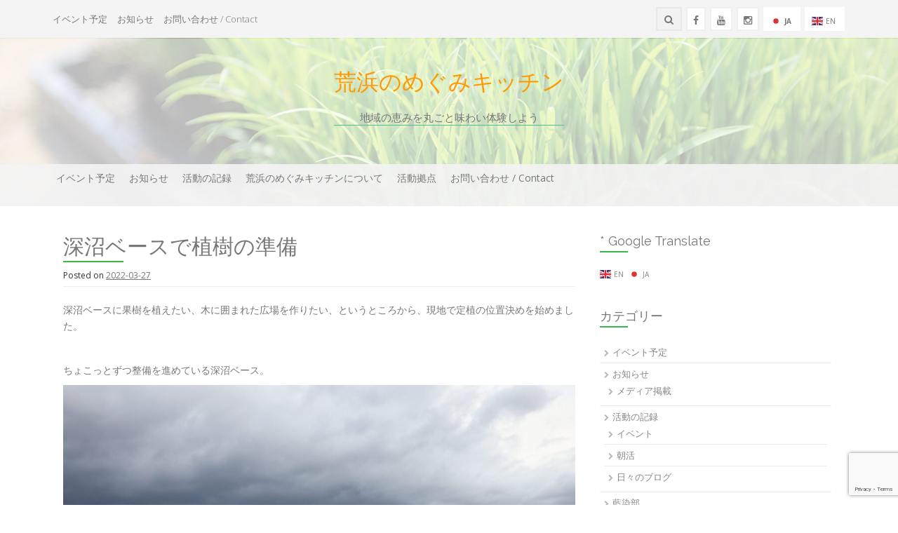

--- FILE ---
content_type: text/html; charset=UTF-8
request_url: https://arahamano-megumi.kitchen/2022/03/27/52422/
body_size: 12315
content:
<!DOCTYPE html>
<html dir="ltr" lang="ja" prefix="og: https://ogp.me/ns#">
<head>
<meta charset="UTF-8">
<meta name="viewport" content="width=device-width, initial-scale=1">
<link rel="profile" href="http://gmpg.org/xfn/11">
<link rel="pingback" href="https://arahamano-megumi.kitchen/wp-vault/xmlrpc.php">

<title>深沼ベースで植樹の準備 | 荒浜のめぐみキッチン</title>
	<style>img:is([sizes="auto" i], [sizes^="auto," i]) { contain-intrinsic-size: 3000px 1500px }</style>
	
		<!-- All in One SEO 4.6.1.1 - aioseo.com -->
		<meta name="description" content="深沼ベースに果樹を植えたい、木に囲まれた広場を作りたい、というところから、現地で定植の位置決めを始めました。" />
		<meta name="robots" content="max-image-preview:large" />
		<meta name="google-site-verification" content="CDp68h_MYYH6sC3EwBbTC5judQtqcIVgwsQLi0RJh-s" />
		<link rel="canonical" href="https://arahamano-megumi.kitchen/2022/03/27/52422/" />
		<meta name="generator" content="All in One SEO (AIOSEO) 4.6.1.1" />
		<meta property="og:locale" content="ja_JP" />
		<meta property="og:site_name" content="荒浜のめぐみキッチン" />
		<meta property="og:type" content="article" />
		<meta property="og:title" content="深沼ベースで植樹の準備 | 荒浜のめぐみキッチン" />
		<meta property="og:description" content="深沼ベースに果樹を植えたい、木に囲まれた広場を作りたい、というところから、現地で定植の位置決めを始めました。" />
		<meta property="og:url" content="https://arahamano-megumi.kitchen/2022/03/27/52422/" />
		<meta property="og:image" content="https://arahamano-megumi.kitchen/wp-vault/wp-content/uploads/2022/03/2022-0327_07-07-38.jpg?v=1648377296" />
		<meta property="og:image:secure_url" content="https://arahamano-megumi.kitchen/wp-vault/wp-content/uploads/2022/03/2022-0327_07-07-38.jpg?v=1648377296" />
		<meta property="og:image:width" content="2400" />
		<meta property="og:image:height" content="1601" />
		<meta property="article:published_time" content="2022-03-27T11:51:12+00:00" />
		<meta property="article:modified_time" content="2022-03-27T11:51:37+00:00" />
		<meta name="twitter:card" content="summary" />
		<meta name="twitter:title" content="深沼ベースで植樹の準備 | 荒浜のめぐみキッチン" />
		<meta name="twitter:description" content="深沼ベースに果樹を植えたい、木に囲まれた広場を作りたい、というところから、現地で定植の位置決めを始めました。" />
		<meta name="twitter:image" content="https://arahamano-megumi.kitchen/wp-vault/wp-content/uploads/2022/03/2022-0327_07-07-38.jpg?v=1648377296" />
		<!-- All in One SEO -->

<link rel='dns-prefetch' href='//www.google.com' />
<link rel='dns-prefetch' href='//fonts.googleapis.com' />
<link rel="alternate" type="application/rss+xml" title="荒浜のめぐみキッチン &raquo; フィード" href="https://arahamano-megumi.kitchen/feed/" />
<link rel="alternate" type="application/rss+xml" title="荒浜のめぐみキッチン &raquo; コメントフィード" href="https://arahamano-megumi.kitchen/comments/feed/" />
<script type="text/javascript">
/* <![CDATA[ */
window._wpemojiSettings = {"baseUrl":"https:\/\/s.w.org\/images\/core\/emoji\/16.0.1\/72x72\/","ext":".png","svgUrl":"https:\/\/s.w.org\/images\/core\/emoji\/16.0.1\/svg\/","svgExt":".svg","source":{"concatemoji":"https:\/\/arahamano-megumi.kitchen\/wp-vault\/wp-includes\/js\/wp-emoji-release.min.js?ver=6.8.3"}};
/*! This file is auto-generated */
!function(s,n){var o,i,e;function c(e){try{var t={supportTests:e,timestamp:(new Date).valueOf()};sessionStorage.setItem(o,JSON.stringify(t))}catch(e){}}function p(e,t,n){e.clearRect(0,0,e.canvas.width,e.canvas.height),e.fillText(t,0,0);var t=new Uint32Array(e.getImageData(0,0,e.canvas.width,e.canvas.height).data),a=(e.clearRect(0,0,e.canvas.width,e.canvas.height),e.fillText(n,0,0),new Uint32Array(e.getImageData(0,0,e.canvas.width,e.canvas.height).data));return t.every(function(e,t){return e===a[t]})}function u(e,t){e.clearRect(0,0,e.canvas.width,e.canvas.height),e.fillText(t,0,0);for(var n=e.getImageData(16,16,1,1),a=0;a<n.data.length;a++)if(0!==n.data[a])return!1;return!0}function f(e,t,n,a){switch(t){case"flag":return n(e,"\ud83c\udff3\ufe0f\u200d\u26a7\ufe0f","\ud83c\udff3\ufe0f\u200b\u26a7\ufe0f")?!1:!n(e,"\ud83c\udde8\ud83c\uddf6","\ud83c\udde8\u200b\ud83c\uddf6")&&!n(e,"\ud83c\udff4\udb40\udc67\udb40\udc62\udb40\udc65\udb40\udc6e\udb40\udc67\udb40\udc7f","\ud83c\udff4\u200b\udb40\udc67\u200b\udb40\udc62\u200b\udb40\udc65\u200b\udb40\udc6e\u200b\udb40\udc67\u200b\udb40\udc7f");case"emoji":return!a(e,"\ud83e\udedf")}return!1}function g(e,t,n,a){var r="undefined"!=typeof WorkerGlobalScope&&self instanceof WorkerGlobalScope?new OffscreenCanvas(300,150):s.createElement("canvas"),o=r.getContext("2d",{willReadFrequently:!0}),i=(o.textBaseline="top",o.font="600 32px Arial",{});return e.forEach(function(e){i[e]=t(o,e,n,a)}),i}function t(e){var t=s.createElement("script");t.src=e,t.defer=!0,s.head.appendChild(t)}"undefined"!=typeof Promise&&(o="wpEmojiSettingsSupports",i=["flag","emoji"],n.supports={everything:!0,everythingExceptFlag:!0},e=new Promise(function(e){s.addEventListener("DOMContentLoaded",e,{once:!0})}),new Promise(function(t){var n=function(){try{var e=JSON.parse(sessionStorage.getItem(o));if("object"==typeof e&&"number"==typeof e.timestamp&&(new Date).valueOf()<e.timestamp+604800&&"object"==typeof e.supportTests)return e.supportTests}catch(e){}return null}();if(!n){if("undefined"!=typeof Worker&&"undefined"!=typeof OffscreenCanvas&&"undefined"!=typeof URL&&URL.createObjectURL&&"undefined"!=typeof Blob)try{var e="postMessage("+g.toString()+"("+[JSON.stringify(i),f.toString(),p.toString(),u.toString()].join(",")+"));",a=new Blob([e],{type:"text/javascript"}),r=new Worker(URL.createObjectURL(a),{name:"wpTestEmojiSupports"});return void(r.onmessage=function(e){c(n=e.data),r.terminate(),t(n)})}catch(e){}c(n=g(i,f,p,u))}t(n)}).then(function(e){for(var t in e)n.supports[t]=e[t],n.supports.everything=n.supports.everything&&n.supports[t],"flag"!==t&&(n.supports.everythingExceptFlag=n.supports.everythingExceptFlag&&n.supports[t]);n.supports.everythingExceptFlag=n.supports.everythingExceptFlag&&!n.supports.flag,n.DOMReady=!1,n.readyCallback=function(){n.DOMReady=!0}}).then(function(){return e}).then(function(){var e;n.supports.everything||(n.readyCallback(),(e=n.source||{}).concatemoji?t(e.concatemoji):e.wpemoji&&e.twemoji&&(t(e.twemoji),t(e.wpemoji)))}))}((window,document),window._wpemojiSettings);
/* ]]> */
</script>
<style id='wp-emoji-styles-inline-css' type='text/css'>

	img.wp-smiley, img.emoji {
		display: inline !important;
		border: none !important;
		box-shadow: none !important;
		height: 1em !important;
		width: 1em !important;
		margin: 0 0.07em !important;
		vertical-align: -0.1em !important;
		background: none !important;
		padding: 0 !important;
	}
</style>
<link rel='stylesheet' id='wp-block-library-css' href='https://arahamano-megumi.kitchen/wp-vault/wp-includes/css/dist/block-library/style.min.css?ver=6.8.3' type='text/css' media='all' />
<style id='classic-theme-styles-inline-css' type='text/css'>
/*! This file is auto-generated */
.wp-block-button__link{color:#fff;background-color:#32373c;border-radius:9999px;box-shadow:none;text-decoration:none;padding:calc(.667em + 2px) calc(1.333em + 2px);font-size:1.125em}.wp-block-file__button{background:#32373c;color:#fff;text-decoration:none}
</style>
<style id='global-styles-inline-css' type='text/css'>
:root{--wp--preset--aspect-ratio--square: 1;--wp--preset--aspect-ratio--4-3: 4/3;--wp--preset--aspect-ratio--3-4: 3/4;--wp--preset--aspect-ratio--3-2: 3/2;--wp--preset--aspect-ratio--2-3: 2/3;--wp--preset--aspect-ratio--16-9: 16/9;--wp--preset--aspect-ratio--9-16: 9/16;--wp--preset--color--black: #000000;--wp--preset--color--cyan-bluish-gray: #abb8c3;--wp--preset--color--white: #ffffff;--wp--preset--color--pale-pink: #f78da7;--wp--preset--color--vivid-red: #cf2e2e;--wp--preset--color--luminous-vivid-orange: #ff6900;--wp--preset--color--luminous-vivid-amber: #fcb900;--wp--preset--color--light-green-cyan: #7bdcb5;--wp--preset--color--vivid-green-cyan: #00d084;--wp--preset--color--pale-cyan-blue: #8ed1fc;--wp--preset--color--vivid-cyan-blue: #0693e3;--wp--preset--color--vivid-purple: #9b51e0;--wp--preset--gradient--vivid-cyan-blue-to-vivid-purple: linear-gradient(135deg,rgba(6,147,227,1) 0%,rgb(155,81,224) 100%);--wp--preset--gradient--light-green-cyan-to-vivid-green-cyan: linear-gradient(135deg,rgb(122,220,180) 0%,rgb(0,208,130) 100%);--wp--preset--gradient--luminous-vivid-amber-to-luminous-vivid-orange: linear-gradient(135deg,rgba(252,185,0,1) 0%,rgba(255,105,0,1) 100%);--wp--preset--gradient--luminous-vivid-orange-to-vivid-red: linear-gradient(135deg,rgba(255,105,0,1) 0%,rgb(207,46,46) 100%);--wp--preset--gradient--very-light-gray-to-cyan-bluish-gray: linear-gradient(135deg,rgb(238,238,238) 0%,rgb(169,184,195) 100%);--wp--preset--gradient--cool-to-warm-spectrum: linear-gradient(135deg,rgb(74,234,220) 0%,rgb(151,120,209) 20%,rgb(207,42,186) 40%,rgb(238,44,130) 60%,rgb(251,105,98) 80%,rgb(254,248,76) 100%);--wp--preset--gradient--blush-light-purple: linear-gradient(135deg,rgb(255,206,236) 0%,rgb(152,150,240) 100%);--wp--preset--gradient--blush-bordeaux: linear-gradient(135deg,rgb(254,205,165) 0%,rgb(254,45,45) 50%,rgb(107,0,62) 100%);--wp--preset--gradient--luminous-dusk: linear-gradient(135deg,rgb(255,203,112) 0%,rgb(199,81,192) 50%,rgb(65,88,208) 100%);--wp--preset--gradient--pale-ocean: linear-gradient(135deg,rgb(255,245,203) 0%,rgb(182,227,212) 50%,rgb(51,167,181) 100%);--wp--preset--gradient--electric-grass: linear-gradient(135deg,rgb(202,248,128) 0%,rgb(113,206,126) 100%);--wp--preset--gradient--midnight: linear-gradient(135deg,rgb(2,3,129) 0%,rgb(40,116,252) 100%);--wp--preset--font-size--small: 13px;--wp--preset--font-size--medium: 20px;--wp--preset--font-size--large: 36px;--wp--preset--font-size--x-large: 42px;--wp--preset--spacing--20: 0.44rem;--wp--preset--spacing--30: 0.67rem;--wp--preset--spacing--40: 1rem;--wp--preset--spacing--50: 1.5rem;--wp--preset--spacing--60: 2.25rem;--wp--preset--spacing--70: 3.38rem;--wp--preset--spacing--80: 5.06rem;--wp--preset--shadow--natural: 6px 6px 9px rgba(0, 0, 0, 0.2);--wp--preset--shadow--deep: 12px 12px 50px rgba(0, 0, 0, 0.4);--wp--preset--shadow--sharp: 6px 6px 0px rgba(0, 0, 0, 0.2);--wp--preset--shadow--outlined: 6px 6px 0px -3px rgba(255, 255, 255, 1), 6px 6px rgba(0, 0, 0, 1);--wp--preset--shadow--crisp: 6px 6px 0px rgba(0, 0, 0, 1);}:where(.is-layout-flex){gap: 0.5em;}:where(.is-layout-grid){gap: 0.5em;}body .is-layout-flex{display: flex;}.is-layout-flex{flex-wrap: wrap;align-items: center;}.is-layout-flex > :is(*, div){margin: 0;}body .is-layout-grid{display: grid;}.is-layout-grid > :is(*, div){margin: 0;}:where(.wp-block-columns.is-layout-flex){gap: 2em;}:where(.wp-block-columns.is-layout-grid){gap: 2em;}:where(.wp-block-post-template.is-layout-flex){gap: 1.25em;}:where(.wp-block-post-template.is-layout-grid){gap: 1.25em;}.has-black-color{color: var(--wp--preset--color--black) !important;}.has-cyan-bluish-gray-color{color: var(--wp--preset--color--cyan-bluish-gray) !important;}.has-white-color{color: var(--wp--preset--color--white) !important;}.has-pale-pink-color{color: var(--wp--preset--color--pale-pink) !important;}.has-vivid-red-color{color: var(--wp--preset--color--vivid-red) !important;}.has-luminous-vivid-orange-color{color: var(--wp--preset--color--luminous-vivid-orange) !important;}.has-luminous-vivid-amber-color{color: var(--wp--preset--color--luminous-vivid-amber) !important;}.has-light-green-cyan-color{color: var(--wp--preset--color--light-green-cyan) !important;}.has-vivid-green-cyan-color{color: var(--wp--preset--color--vivid-green-cyan) !important;}.has-pale-cyan-blue-color{color: var(--wp--preset--color--pale-cyan-blue) !important;}.has-vivid-cyan-blue-color{color: var(--wp--preset--color--vivid-cyan-blue) !important;}.has-vivid-purple-color{color: var(--wp--preset--color--vivid-purple) !important;}.has-black-background-color{background-color: var(--wp--preset--color--black) !important;}.has-cyan-bluish-gray-background-color{background-color: var(--wp--preset--color--cyan-bluish-gray) !important;}.has-white-background-color{background-color: var(--wp--preset--color--white) !important;}.has-pale-pink-background-color{background-color: var(--wp--preset--color--pale-pink) !important;}.has-vivid-red-background-color{background-color: var(--wp--preset--color--vivid-red) !important;}.has-luminous-vivid-orange-background-color{background-color: var(--wp--preset--color--luminous-vivid-orange) !important;}.has-luminous-vivid-amber-background-color{background-color: var(--wp--preset--color--luminous-vivid-amber) !important;}.has-light-green-cyan-background-color{background-color: var(--wp--preset--color--light-green-cyan) !important;}.has-vivid-green-cyan-background-color{background-color: var(--wp--preset--color--vivid-green-cyan) !important;}.has-pale-cyan-blue-background-color{background-color: var(--wp--preset--color--pale-cyan-blue) !important;}.has-vivid-cyan-blue-background-color{background-color: var(--wp--preset--color--vivid-cyan-blue) !important;}.has-vivid-purple-background-color{background-color: var(--wp--preset--color--vivid-purple) !important;}.has-black-border-color{border-color: var(--wp--preset--color--black) !important;}.has-cyan-bluish-gray-border-color{border-color: var(--wp--preset--color--cyan-bluish-gray) !important;}.has-white-border-color{border-color: var(--wp--preset--color--white) !important;}.has-pale-pink-border-color{border-color: var(--wp--preset--color--pale-pink) !important;}.has-vivid-red-border-color{border-color: var(--wp--preset--color--vivid-red) !important;}.has-luminous-vivid-orange-border-color{border-color: var(--wp--preset--color--luminous-vivid-orange) !important;}.has-luminous-vivid-amber-border-color{border-color: var(--wp--preset--color--luminous-vivid-amber) !important;}.has-light-green-cyan-border-color{border-color: var(--wp--preset--color--light-green-cyan) !important;}.has-vivid-green-cyan-border-color{border-color: var(--wp--preset--color--vivid-green-cyan) !important;}.has-pale-cyan-blue-border-color{border-color: var(--wp--preset--color--pale-cyan-blue) !important;}.has-vivid-cyan-blue-border-color{border-color: var(--wp--preset--color--vivid-cyan-blue) !important;}.has-vivid-purple-border-color{border-color: var(--wp--preset--color--vivid-purple) !important;}.has-vivid-cyan-blue-to-vivid-purple-gradient-background{background: var(--wp--preset--gradient--vivid-cyan-blue-to-vivid-purple) !important;}.has-light-green-cyan-to-vivid-green-cyan-gradient-background{background: var(--wp--preset--gradient--light-green-cyan-to-vivid-green-cyan) !important;}.has-luminous-vivid-amber-to-luminous-vivid-orange-gradient-background{background: var(--wp--preset--gradient--luminous-vivid-amber-to-luminous-vivid-orange) !important;}.has-luminous-vivid-orange-to-vivid-red-gradient-background{background: var(--wp--preset--gradient--luminous-vivid-orange-to-vivid-red) !important;}.has-very-light-gray-to-cyan-bluish-gray-gradient-background{background: var(--wp--preset--gradient--very-light-gray-to-cyan-bluish-gray) !important;}.has-cool-to-warm-spectrum-gradient-background{background: var(--wp--preset--gradient--cool-to-warm-spectrum) !important;}.has-blush-light-purple-gradient-background{background: var(--wp--preset--gradient--blush-light-purple) !important;}.has-blush-bordeaux-gradient-background{background: var(--wp--preset--gradient--blush-bordeaux) !important;}.has-luminous-dusk-gradient-background{background: var(--wp--preset--gradient--luminous-dusk) !important;}.has-pale-ocean-gradient-background{background: var(--wp--preset--gradient--pale-ocean) !important;}.has-electric-grass-gradient-background{background: var(--wp--preset--gradient--electric-grass) !important;}.has-midnight-gradient-background{background: var(--wp--preset--gradient--midnight) !important;}.has-small-font-size{font-size: var(--wp--preset--font-size--small) !important;}.has-medium-font-size{font-size: var(--wp--preset--font-size--medium) !important;}.has-large-font-size{font-size: var(--wp--preset--font-size--large) !important;}.has-x-large-font-size{font-size: var(--wp--preset--font-size--x-large) !important;}
:where(.wp-block-post-template.is-layout-flex){gap: 1.25em;}:where(.wp-block-post-template.is-layout-grid){gap: 1.25em;}
:where(.wp-block-columns.is-layout-flex){gap: 2em;}:where(.wp-block-columns.is-layout-grid){gap: 2em;}
:root :where(.wp-block-pullquote){font-size: 1.5em;line-height: 1.6;}
</style>
<link rel='stylesheet' id='contact-form-7-css' href='https://arahamano-megumi.kitchen/wp-vault/wp-content/plugins/contact-form-7/includes/css/styles.css?ver=5.1.6' type='text/css' media='all' />
<link rel='stylesheet' id='protopress-style-css' href='https://arahamano-megumi.kitchen/wp-vault/wp-content/themes/protopress-pro/style.css?ver=6.8.3' type='text/css' media='all' />
<link rel='stylesheet' id='protopress-title-font-css' href='//fonts.googleapis.com/css?family=Raleway%3A100%2C300%2C400%2C700&#038;ver=6.8.3' type='text/css' media='all' />
<link rel='stylesheet' id='protopress-body-font-css' href='//fonts.googleapis.com/css?family=Open+Sans%3A100%2C300%2C400%2C700&#038;ver=6.8.3' type='text/css' media='all' />
<link rel='stylesheet' id='protopress-fontawesome-style-css' href='https://arahamano-megumi.kitchen/wp-vault/wp-content/themes/protopress-pro/assets/font-awesome/css/font-awesome.min.css?ver=6.8.3' type='text/css' media='all' />
<link rel='stylesheet' id='protopress-nivo-style-css' href='https://arahamano-megumi.kitchen/wp-vault/wp-content/themes/protopress-pro/assets/css/nivo-slider.css?ver=6.8.3' type='text/css' media='all' />
<link rel='stylesheet' id='protopress-nivo-skin-style-css' href='https://arahamano-megumi.kitchen/wp-vault/wp-content/themes/protopress-pro/assets/css/nivo-default/default.css?ver=6.8.3' type='text/css' media='all' />
<link rel='stylesheet' id='protopress-bootstrap-style-css' href='https://arahamano-megumi.kitchen/wp-vault/wp-content/themes/protopress-pro/assets/bootstrap/css/bootstrap.min.css?ver=6.8.3' type='text/css' media='all' />
<link rel='stylesheet' id='protopress-fleximage-style-css' href='https://arahamano-megumi.kitchen/wp-vault/wp-content/themes/protopress-pro/assets/css/jquery.flex-images.css?ver=6.8.3' type='text/css' media='all' />
<link rel='stylesheet' id='protopress-hover-style-css' href='https://arahamano-megumi.kitchen/wp-vault/wp-content/themes/protopress-pro/assets/css/hover.min.css?ver=6.8.3' type='text/css' media='all' />
<link rel='stylesheet' id='protopress-slicknav-css' href='https://arahamano-megumi.kitchen/wp-vault/wp-content/themes/protopress-pro/assets/css/slicknav.css?ver=6.8.3' type='text/css' media='all' />
<link rel='stylesheet' id='protopress-bxslider-css' href='https://arahamano-megumi.kitchen/wp-vault/wp-content/themes/protopress-pro/assets/css/jquery.bxslider.css?ver=6.8.3' type='text/css' media='all' />
<link rel='stylesheet' id='protopress-main-theme-style-css' href='https://arahamano-megumi.kitchen/wp-vault/wp-content/themes/protopress-pro/assets/css/custom.css?ver=1619671375' type='text/css' media='all' />
<script type="text/javascript" src="https://arahamano-megumi.kitchen/wp-vault/wp-includes/js/jquery/jquery.min.js?ver=3.7.1" id="jquery-core-js"></script>
<script type="text/javascript" src="https://arahamano-megumi.kitchen/wp-vault/wp-includes/js/jquery/jquery-migrate.min.js?ver=3.4.1" id="jquery-migrate-js"></script>
<script type="text/javascript" id="protopress-custom-js-js-extra">
/* <![CDATA[ */
var slider_object = {"pager":"1","animSpeed":"700","pauseTime":"7000","autoplay":"","random":"","effect":"fold"};
/* ]]> */
</script>
<script type="text/javascript" src="https://arahamano-megumi.kitchen/wp-vault/wp-content/themes/protopress-pro/js/custom.js?ver=6.8.3" id="protopress-custom-js-js"></script>
<link rel="https://api.w.org/" href="https://arahamano-megumi.kitchen/wp-json/" /><link rel="alternate" title="JSON" type="application/json" href="https://arahamano-megumi.kitchen/wp-json/wp/v2/posts/52422" /><link rel="EditURI" type="application/rsd+xml" title="RSD" href="https://arahamano-megumi.kitchen/wp-vault/xmlrpc.php?rsd" />
<meta name="generator" content="WordPress 6.8.3" />
<link rel='shortlink' href='https://arahamano-megumi.kitchen/?p=52422' />
<link rel="alternate" title="oEmbed (JSON)" type="application/json+oembed" href="https://arahamano-megumi.kitchen/wp-json/oembed/1.0/embed?url=https%3A%2F%2Farahamano-megumi.kitchen%2F2022%2F03%2F27%2F52422%2F" />
<link rel="alternate" title="oEmbed (XML)" type="text/xml+oembed" href="https://arahamano-megumi.kitchen/wp-json/oembed/1.0/embed?url=https%3A%2F%2Farahamano-megumi.kitchen%2F2022%2F03%2F27%2F52422%2F&#038;format=xml" />
<script></script><style id='custom-css-mods'>#masthead #text-title-desc, #masthead #site-logo { float: none; } .site-branding { text-align: center; } #text-title-desc { display: inline-block; }.site-branding { float: none; } #top-ad { float: none; margin-top: -5px; text-align: center; }.site-branding #text-title-desc { text-align: left; }.site-branding #text-title-desc { text-align: center; }#site-navigation { background: rgba(244,244,244,0.9) !important; }body { font-family: Open Sans; }.site-title a { color: #ff9900; }.site-description { color: #777777; }.woocommerce ul.products li.product { width: 22.05%; }</style>	<style>
	#masthead {
			background-image: url(https://arahamano-megumi.kitchen/wp-vault/wp-content/uploads/Title-01.jpg);
			background-size: cover;
			background-position-x: center;
			background-repeat: no-repeat;
		}
	</style>	
			<style type="text/css" id="wp-custom-css">
			@media screen and (max-width: 480px) {
	.site-title {
		width: 6em;
	}
 .site-description {
		width: 12em;
	}
}

h2 {
	padding: 1em 0em 0.2em 0em;
	color: #8a8a8a;
	border-bottom: solid 1px #55bb92;
}

.notify {
	margin: 10px 0px 30px 0px;
	padding: 0.5em 0em 0.5em 0em;
	border: solid 1px #55bb92;
	background-color: #fafafa;
	text-align: center;
	font-weight: bold;
}		</style>
		</head>

<body class="wp-singular post-template-default single single-post postid-52422 single-format-standard wp-theme-protopress-pro group-blog">
<div id="page" class="hfeed site">
	<a class="skip-link screen-reader-text" href="#content">Skip to content</a>
	<div id="jumbosearch">
		<span class="fa fa-remove closeicon"></span>
		<div class="form">
			<form role="search" method="get" class="search-form" action="https://arahamano-megumi.kitchen/">
				<label>
					<span class="screen-reader-text">検索:</span>
					<input type="search" class="search-field" placeholder="検索&hellip;" value="" name="s" />
				</label>
				<input type="submit" class="search-submit" value="検索" />
			</form>		</div>
	</div>	
	
	<div id="top-bar">
		<div class="container">
			<div id="top-menu">
				<div class="menu-header-menu-container"><ul id="menu-header-menu" class="menu"><li id="menu-item-2091" class="menu-item menu-item-type-taxonomy menu-item-object-category menu-item-2091"><a href="https://arahamano-megumi.kitchen/event-schedule/">イベント予定</a></li>
<li id="menu-item-2092" class="menu-item menu-item-type-taxonomy menu-item-object-category menu-item-2092"><a href="https://arahamano-megumi.kitchen/announce/">お知らせ</a></li>
<li id="menu-item-2093" class="menu-item menu-item-type-post_type menu-item-object-page menu-item-2093"><a href="https://arahamano-megumi.kitchen/contact/">お問い合わせ / Contact</a></li>
</ul></div>			</div>
			<div class="social-icons">
			<div class="gtranslate_wrapper" id="gt-wrapper-12459744"></div>				<a class="hvr-ripple-out" href="https://www.instagram.com/arahama.megumi/"><i class="fa fa-instagram"></i></a>
		<a class="hvr-ripple-out" href="https://www.youtube.com/channel/UCGH0dnYScbxkUayaz9ax1QA"><i class="fa fa-youtube"></i></a>
		<a class="hvr-ripple-out" href="https://www.facebook.com/arahama.megumi/"><i class="fa fa-facebook"></i></a>
				<a id="searchicon">
				<span class="fa fa-search"></span>
			</a>	 
			</div>
		</div>
	</div>
	
	<header id="masthead" class="site-header" role="banner">
		<div class="container">
			<div class="site-branding">
								<div id="text-title-desc">
				<h1 class="site-title title-font"><a href="https://arahamano-megumi.kitchen/" rel="home">荒浜のめぐみキッチン</a></h1>
				<h2 class="site-description">地域の恵みを丸ごと味わい体験しよう</h2>
				</div>
			</div>	
			
						
		</div>	
		
		<div id="slickmenu"></div>
		<nav id="site-navigation" class="main-navigation" role="navigation">
			<div class="container">
								<div class="menu-topmenu-container"><ul id="menu-topmenu" class="menu"><li id="menu-item-979" class="menu-item menu-item-type-taxonomy menu-item-object-category"><a href="https://arahamano-megumi.kitchen/event-schedule/"></i>イベント予定<br /><span class="menu-desc"></span></a></li>
<li id="menu-item-1026" class="menu-item menu-item-type-taxonomy menu-item-object-category"><a href="https://arahamano-megumi.kitchen/announce/"></i>お知らせ<br /><span class="menu-desc"></span></a></li>
<li id="menu-item-1028" class="menu-item menu-item-type-taxonomy menu-item-object-category current-post-ancestor menu-item-has-children"><a href="https://arahamano-megumi.kitchen/archive/"></i>活動の記録<br /><span class="menu-desc"></span></a>
<ul class="sub-menu">
	<li id="menu-item-977" class="menu-item menu-item-type-taxonomy menu-item-object-category"><a href="https://arahamano-megumi.kitchen/archive/past-event/"></i>イベント<br /><span class="menu-desc"></span></a></li>
	<li id="menu-item-1061" class="menu-item menu-item-type-taxonomy menu-item-object-category"><a href="https://arahamano-megumi.kitchen/archive/asakatsu/"></i>朝活<br /><span class="menu-desc"></span></a></li>
	<li id="menu-item-1027" class="menu-item menu-item-type-taxonomy menu-item-object-category current-post-ancestor current-menu-parent current-post-parent"><a href="https://arahamano-megumi.kitchen/archive/blog/"></i>日々のブログ<br /><span class="menu-desc"></span></a></li>
</ul>
</li>
<li id="menu-item-1009" class="menu-item menu-item-type-post_type menu-item-object-page"><a href="https://arahamano-megumi.kitchen/about/"></i>荒浜のめぐみキッチンについて<br /><span class="menu-desc"></span></a></li>
<li id="menu-item-1066" class="menu-item menu-item-type-post_type menu-item-object-page menu-item-has-children"><a href="https://arahamano-megumi.kitchen/base/"></i>活動拠点<br /><span class="menu-desc"></span></a>
<ul class="sub-menu">
	<li id="menu-item-1643" class="menu-item menu-item-type-post_type menu-item-object-page"><a href="https://arahamano-megumi.kitchen/base/arahama-base/"></i>荒浜ベースについて<br /><span class="menu-desc"></span></a></li>
	<li id="menu-item-2485" class="menu-item menu-item-type-post_type menu-item-object-page"><a href="https://arahamano-megumi.kitchen/base/itsutsubasi-base/"></i>五橋ベースについて<br /><span class="menu-desc"></span></a></li>
</ul>
</li>
<li id="menu-item-1005" class="menu-item menu-item-type-post_type menu-item-object-page"><a href="https://arahamano-megumi.kitchen/contact/"></i>お問い合わせ / Contact<br /><span class="menu-desc"></span></a></li>
</ul></div>			</div>
		</nav><!-- #site-navigation -->
		
	</header><!-- #masthead -->
	
	<div class="mega-container">
	
				
	
		<div id="content" class="site-content container">
	<div id="primary-mono" class="content-area col-md-8">
		<main id="main" class="site-main" role="main">

			<!-- Indicate "ENDED" for a category - "event-ended" -->
			
		
			
<article id="post-52422" class="post-52422 post type-post status-publish format-standard has-post-thumbnail hentry category-blog tag-42">
	<header class="entry-header">
		<h1 class="entry-title">深沼ベースで植樹の準備</h1>
		<div class="entry-meta">
			<span class="posted-on">Posted on <a href="https://arahamano-megumi.kitchen/2022/03/27/52422/" rel="bookmark"><time class="entry-date published" datetime="2022-03-27T20:51:12+09:00">2022-03-27</time><time class="updated" datetime="2022-03-27T20:51:37+09:00">2022-03-27</time></a></span><span class="byline"> </span>		</div><!-- .entry-meta -->
	</header><!-- .entry-header -->
	
		
	<div class="entry-content">
		
<p>深沼ベースに果樹を植えたい、木に囲まれた広場を作りたい、というところから、現地で定植の位置決めを始めました。</p>



<div style="height:30px" aria-hidden="true" class="wp-block-spacer"></div>



<p>ちょこっとずつ整備を進めている深沼ベース。</p>



<figure class="wp-block-image size-large"><img fetchpriority="high" decoding="async" width="1024" height="683" src="https://arahamano-megumi.kitchen/wp-vault/wp-content/uploads/2022/03/2022-0327_06-30-40-1024x683.jpg?v=1648377170" alt="" class="wp-image-52423" srcset="https://arahamano-megumi.kitchen/wp-vault/wp-content/uploads/2022/03/2022-0327_06-30-40-1024x683.jpg?v=1648377170 1024w, https://arahamano-megumi.kitchen/wp-vault/wp-content/uploads/2022/03/2022-0327_06-30-40-300x200.jpg?v=1648377170 300w, https://arahamano-megumi.kitchen/wp-vault/wp-content/uploads/2022/03/2022-0327_06-30-40-768x512.jpg?v=1648377170 768w, https://arahamano-megumi.kitchen/wp-vault/wp-content/uploads/2022/03/2022-0327_06-30-40-1536x1025.jpg?v=1648377170 1536w, https://arahamano-megumi.kitchen/wp-vault/wp-content/uploads/2022/03/2022-0327_06-30-40-2048x1366.jpg?v=1648377170 2048w" sizes="(max-width: 1024px) 100vw, 1024px" /></figure>



<figure class="wp-block-image size-large"><img decoding="async" width="1024" height="683" src="https://arahamano-megumi.kitchen/wp-vault/wp-content/uploads/2022/03/2022-0327_06-37-20-1024x683.jpg?v=1648377187" alt="" class="wp-image-52424" srcset="https://arahamano-megumi.kitchen/wp-vault/wp-content/uploads/2022/03/2022-0327_06-37-20-1024x683.jpg?v=1648377187 1024w, https://arahamano-megumi.kitchen/wp-vault/wp-content/uploads/2022/03/2022-0327_06-37-20-300x200.jpg?v=1648377187 300w, https://arahamano-megumi.kitchen/wp-vault/wp-content/uploads/2022/03/2022-0327_06-37-20-768x512.jpg?v=1648377187 768w, https://arahamano-megumi.kitchen/wp-vault/wp-content/uploads/2022/03/2022-0327_06-37-20-1536x1025.jpg?v=1648377187 1536w, https://arahamano-megumi.kitchen/wp-vault/wp-content/uploads/2022/03/2022-0327_06-37-20-2048x1366.jpg?v=1648377187 2048w" sizes="(max-width: 1024px) 100vw, 1024px" /></figure>



<div style="height:30px" aria-hidden="true" class="wp-block-spacer"></div>



<p>深沼ベースの地面には、ヨモギや、去年タネを蒔いたクローバー、元々自生していたセイヨウカラシナなんかも生えてきています。</p>



<figure class="wp-block-image size-large"><img decoding="async" width="1024" height="683" src="https://arahamano-megumi.kitchen/wp-vault/wp-content/uploads/2022/03/2022-0327_06-36-57-1024x683.jpg?v=1648377210" alt="" class="wp-image-52425" srcset="https://arahamano-megumi.kitchen/wp-vault/wp-content/uploads/2022/03/2022-0327_06-36-57-1024x683.jpg?v=1648377210 1024w, https://arahamano-megumi.kitchen/wp-vault/wp-content/uploads/2022/03/2022-0327_06-36-57-300x200.jpg?v=1648377210 300w, https://arahamano-megumi.kitchen/wp-vault/wp-content/uploads/2022/03/2022-0327_06-36-57-768x512.jpg?v=1648377210 768w, https://arahamano-megumi.kitchen/wp-vault/wp-content/uploads/2022/03/2022-0327_06-36-57-1536x1025.jpg?v=1648377210 1536w, https://arahamano-megumi.kitchen/wp-vault/wp-content/uploads/2022/03/2022-0327_06-36-57-2048x1366.jpg?v=1648377210 2048w" sizes="(max-width: 1024px) 100vw, 1024px" /></figure>



<figure class="wp-block-image size-large"><img loading="lazy" decoding="async" width="1024" height="683" src="https://arahamano-megumi.kitchen/wp-vault/wp-content/uploads/2022/03/2022-0327_06-41-00-1024x683.jpg?v=1648377219" alt="" class="wp-image-52426" srcset="https://arahamano-megumi.kitchen/wp-vault/wp-content/uploads/2022/03/2022-0327_06-41-00-1024x683.jpg?v=1648377219 1024w, https://arahamano-megumi.kitchen/wp-vault/wp-content/uploads/2022/03/2022-0327_06-41-00-300x200.jpg?v=1648377219 300w, https://arahamano-megumi.kitchen/wp-vault/wp-content/uploads/2022/03/2022-0327_06-41-00-768x512.jpg?v=1648377219 768w, https://arahamano-megumi.kitchen/wp-vault/wp-content/uploads/2022/03/2022-0327_06-41-00-1536x1025.jpg?v=1648377219 1536w, https://arahamano-megumi.kitchen/wp-vault/wp-content/uploads/2022/03/2022-0327_06-41-00-2048x1366.jpg?v=1648377219 2048w" sizes="auto, (max-width: 1024px) 100vw, 1024px" /></figure>



<figure class="wp-block-image size-large"><img loading="lazy" decoding="async" width="1024" height="683" src="https://arahamano-megumi.kitchen/wp-vault/wp-content/uploads/2022/03/2022-0327_06-37-56-1024x683.jpg?v=1648377226" alt="" class="wp-image-52427" srcset="https://arahamano-megumi.kitchen/wp-vault/wp-content/uploads/2022/03/2022-0327_06-37-56-1024x683.jpg?v=1648377226 1024w, https://arahamano-megumi.kitchen/wp-vault/wp-content/uploads/2022/03/2022-0327_06-37-56-300x200.jpg?v=1648377226 300w, https://arahamano-megumi.kitchen/wp-vault/wp-content/uploads/2022/03/2022-0327_06-37-56-768x512.jpg?v=1648377226 768w, https://arahamano-megumi.kitchen/wp-vault/wp-content/uploads/2022/03/2022-0327_06-37-56-1536x1025.jpg?v=1648377226 1536w, https://arahamano-megumi.kitchen/wp-vault/wp-content/uploads/2022/03/2022-0327_06-37-56-2048x1366.jpg?v=1648377226 2048w" sizes="auto, (max-width: 1024px) 100vw, 1024px" /></figure>



<div style="height:100px" aria-hidden="true" class="wp-block-spacer"></div>



<p>敷地の図面を確認しつつレイアウトを考える。荒浜ベースの田んぼみたいに丸い形に並べてみようと、簡易的に角度を測りながら円を描く。</p>



<figure class="wp-block-image size-large"><img loading="lazy" decoding="async" width="1024" height="683" src="https://arahamano-megumi.kitchen/wp-vault/wp-content/uploads/2022/03/2022-0327_06-41-22-1024x683.jpg?v=1648377246" alt="" class="wp-image-52428" srcset="https://arahamano-megumi.kitchen/wp-vault/wp-content/uploads/2022/03/2022-0327_06-41-22-1024x683.jpg?v=1648377246 1024w, https://arahamano-megumi.kitchen/wp-vault/wp-content/uploads/2022/03/2022-0327_06-41-22-300x200.jpg?v=1648377246 300w, https://arahamano-megumi.kitchen/wp-vault/wp-content/uploads/2022/03/2022-0327_06-41-22-768x512.jpg?v=1648377246 768w, https://arahamano-megumi.kitchen/wp-vault/wp-content/uploads/2022/03/2022-0327_06-41-22-1536x1025.jpg?v=1648377246 1536w, https://arahamano-megumi.kitchen/wp-vault/wp-content/uploads/2022/03/2022-0327_06-41-22-2048x1366.jpg?v=1648377246 2048w" sizes="auto, (max-width: 1024px) 100vw, 1024px" /></figure>



<figure class="wp-block-image size-large"><img loading="lazy" decoding="async" width="1024" height="683" src="https://arahamano-megumi.kitchen/wp-vault/wp-content/uploads/2022/03/2022-0327_07-25-45-1024x683.jpg?v=1648377260" alt="" class="wp-image-52429" srcset="https://arahamano-megumi.kitchen/wp-vault/wp-content/uploads/2022/03/2022-0327_07-25-45-1024x683.jpg?v=1648377260 1024w, https://arahamano-megumi.kitchen/wp-vault/wp-content/uploads/2022/03/2022-0327_07-25-45-300x200.jpg?v=1648377260 300w, https://arahamano-megumi.kitchen/wp-vault/wp-content/uploads/2022/03/2022-0327_07-25-45-768x512.jpg?v=1648377260 768w, https://arahamano-megumi.kitchen/wp-vault/wp-content/uploads/2022/03/2022-0327_07-25-45-1536x1025.jpg?v=1648377260 1536w, https://arahamano-megumi.kitchen/wp-vault/wp-content/uploads/2022/03/2022-0327_07-25-45-2048x1366.jpg?v=1648377260 2048w" sizes="auto, (max-width: 1024px) 100vw, 1024px" /></figure>



<figure class="wp-block-image size-large"><img loading="lazy" decoding="async" width="1024" height="683" src="https://arahamano-megumi.kitchen/wp-vault/wp-content/uploads/2022/03/2022-0327_06-57-37-1024x683.jpg?v=1648377279" alt="" class="wp-image-52430" srcset="https://arahamano-megumi.kitchen/wp-vault/wp-content/uploads/2022/03/2022-0327_06-57-37-1024x683.jpg?v=1648377279 1024w, https://arahamano-megumi.kitchen/wp-vault/wp-content/uploads/2022/03/2022-0327_06-57-37-300x200.jpg?v=1648377279 300w, https://arahamano-megumi.kitchen/wp-vault/wp-content/uploads/2022/03/2022-0327_06-57-37-768x512.jpg?v=1648377279 768w, https://arahamano-megumi.kitchen/wp-vault/wp-content/uploads/2022/03/2022-0327_06-57-37-1536x1025.jpg?v=1648377279 1536w, https://arahamano-megumi.kitchen/wp-vault/wp-content/uploads/2022/03/2022-0327_06-57-37-2048x1366.jpg?v=1648377279 2048w" sizes="auto, (max-width: 1024px) 100vw, 1024px" /></figure>



<div style="height:30px" aria-hidden="true" class="wp-block-spacer"></div>



<p>植える予定の植物の名前を書いた、手作りの看板も。</p>



<figure class="wp-block-image size-large"><img loading="lazy" decoding="async" width="1024" height="683" src="https://arahamano-megumi.kitchen/wp-vault/wp-content/uploads/2022/03/2022-0327_07-07-38-1024x683.jpg?v=1648377296" alt="" class="wp-image-52431" srcset="https://arahamano-megumi.kitchen/wp-vault/wp-content/uploads/2022/03/2022-0327_07-07-38-1024x683.jpg?v=1648377296 1024w, https://arahamano-megumi.kitchen/wp-vault/wp-content/uploads/2022/03/2022-0327_07-07-38-300x200.jpg?v=1648377296 300w, https://arahamano-megumi.kitchen/wp-vault/wp-content/uploads/2022/03/2022-0327_07-07-38-768x512.jpg?v=1648377296 768w, https://arahamano-megumi.kitchen/wp-vault/wp-content/uploads/2022/03/2022-0327_07-07-38-1536x1025.jpg?v=1648377296 1536w, https://arahamano-megumi.kitchen/wp-vault/wp-content/uploads/2022/03/2022-0327_07-07-38-2048x1366.jpg?v=1648377296 2048w" sizes="auto, (max-width: 1024px) 100vw, 1024px" /></figure>



<div style="height:30px" aria-hidden="true" class="wp-block-spacer"></div>



<p>今日は位置を考えるところまで。これから長い期間をかけてですが、木々に囲まれた憩いのスペースが作られていくことでしょう。</p>



<figure class="wp-block-image size-large"><img loading="lazy" decoding="async" width="1024" height="683" src="https://arahamano-megumi.kitchen/wp-vault/wp-content/uploads/2022/03/2022-0327_07-53-23-1024x683.jpg?v=1648377304" alt="" class="wp-image-52432" srcset="https://arahamano-megumi.kitchen/wp-vault/wp-content/uploads/2022/03/2022-0327_07-53-23-1024x683.jpg?v=1648377304 1024w, https://arahamano-megumi.kitchen/wp-vault/wp-content/uploads/2022/03/2022-0327_07-53-23-300x200.jpg?v=1648377304 300w, https://arahamano-megumi.kitchen/wp-vault/wp-content/uploads/2022/03/2022-0327_07-53-23-768x512.jpg?v=1648377304 768w, https://arahamano-megumi.kitchen/wp-vault/wp-content/uploads/2022/03/2022-0327_07-53-23-1536x1025.jpg?v=1648377304 1536w, https://arahamano-megumi.kitchen/wp-vault/wp-content/uploads/2022/03/2022-0327_07-53-23-2048x1366.jpg?v=1648377304 2048w" sizes="auto, (max-width: 1024px) 100vw, 1024px" /></figure>
			</div><!-- .entry-content -->

	<footer class="entry-footer">
		<span class="cat-links">Posted in <a href="https://arahamano-megumi.kitchen/archive/blog/" rel="category tag">日々のブログ</a></span><span class="tags-links">Tagged <a href="https://arahamano-megumi.kitchen/tag/%e6%b7%b1%e6%b2%bc%e3%83%99%e3%83%bc%e3%82%b9/" rel="tag">深沼ベース</a></span>	</footer><!-- .entry-footer -->
	
		<nav class="navigation post-navigation" role="navigation">
		<h1 class="screen-reader-text">Post navigation</h1>
		<div class="nav-links">
			<div class="nav-previous"><a href="https://arahamano-megumi.kitchen/2022/02/26/52362/" rel="prev"><span class="meta-nav">&larr;</span>&nbsp;朝活2022.02.26</a></div><div class="nav-next"><a href="https://arahamano-megumi.kitchen/2022/04/09/52455/" rel="next">朝活 2022.04.09&nbsp;<span class="meta-nav">&rarr;</span></a></div>		</div><!-- .nav-links -->
	</nav><!-- .navigation -->
		
		
</article><!-- #post-## -->

			
			
		
		</main><!-- #main -->
	</div><!-- #primary -->

<div id="secondary" class="widget-area col-md-4" role="complementary">
	<aside id="gtranslate-2" class="widget widget_gtranslate"><h1 class="widget-title title-font">* Google Translate</h1><div class="gtranslate_wrapper" id="gt-wrapper-40252035"></div></aside><aside id="nav_menu-4" class="widget widget_nav_menu"><h1 class="widget-title title-font">カテゴリー</h1><div class="menu-sidebar-widget-container"><ul id="menu-sidebar-widget" class="menu"><li id="menu-item-1447" class="menu-item menu-item-type-taxonomy menu-item-object-category menu-item-1447"><a href="https://arahamano-megumi.kitchen/event-schedule/">イベント予定</a></li>
<li id="menu-item-1448" class="menu-item menu-item-type-taxonomy menu-item-object-category menu-item-has-children menu-item-1448"><a href="https://arahamano-megumi.kitchen/announce/">お知らせ</a>
<ul class="sub-menu">
	<li id="menu-item-1449" class="menu-item menu-item-type-taxonomy menu-item-object-category menu-item-1449"><a href="https://arahamano-megumi.kitchen/announce/media/">メディア掲載</a></li>
</ul>
</li>
<li id="menu-item-1454" class="menu-item menu-item-type-taxonomy menu-item-object-category current-post-ancestor menu-item-has-children menu-item-1454"><a href="https://arahamano-megumi.kitchen/archive/">活動の記録</a>
<ul class="sub-menu">
	<li id="menu-item-1451" class="menu-item menu-item-type-taxonomy menu-item-object-category menu-item-1451"><a href="https://arahamano-megumi.kitchen/archive/past-event/">イベント</a></li>
	<li id="menu-item-1452" class="menu-item menu-item-type-taxonomy menu-item-object-category menu-item-1452"><a href="https://arahamano-megumi.kitchen/archive/asakatsu/">朝活</a></li>
	<li id="menu-item-1453" class="menu-item menu-item-type-taxonomy menu-item-object-category current-post-ancestor current-menu-parent current-post-parent menu-item-1453"><a href="https://arahamano-megumi.kitchen/archive/blog/">日々のブログ</a></li>
</ul>
</li>
<li id="menu-item-1450" class="menu-item menu-item-type-taxonomy menu-item-object-category menu-item-1450"><a href="https://arahamano-megumi.kitchen/arahama-blue/">藍染部</a></li>
</ul></div></aside><aside id="tag_cloud-3" class="widget widget_tag_cloud"><h1 class="widget-title title-font">タグ</h1><div class="tagcloud"><a href="https://arahamano-megumi.kitchen/tag/arahama-base/" class="tag-cloud-link tag-link-8 tag-link-position-1" style="font-size: 22pt;" aria-label="荒浜ベース (138個の項目)">荒浜ベース</a>
<a href="https://arahamano-megumi.kitchen/tag/%e8%97%8d%e6%9f%93/" class="tag-cloud-link tag-link-51 tag-link-position-2" style="font-size: 13.630434782609pt;" aria-label="藍染 (10個の項目)">藍染</a>
<a href="https://arahamano-megumi.kitchen/tag/%e5%b1%8b%e5%8f%b0/" class="tag-cloud-link tag-link-44 tag-link-position-3" style="font-size: 11.04347826087pt;" aria-label="屋台 (4個の項目)">屋台</a>
<a href="https://arahamano-megumi.kitchen/tag/%e5%b1%8b%e5%8f%b0%e3%83%88%e3%83%bc%e3%82%af/" class="tag-cloud-link tag-link-52 tag-link-position-4" style="font-size: 11.652173913043pt;" aria-label="屋台トーク (5個の項目)">屋台トーク</a>
<a href="https://arahamano-megumi.kitchen/tag/%e5%b1%8b%e5%8f%b0diy/" class="tag-cloud-link tag-link-54 tag-link-position-5" style="font-size: 12.565217391304pt;" aria-label="屋台DIY (7個の項目)">屋台DIY</a>
<a href="https://arahamano-megumi.kitchen/tag/arahama-blue-project/" class="tag-cloud-link tag-link-55 tag-link-position-6" style="font-size: 13.326086956522pt;" aria-label="Arahama Blue Project (9個の項目)">Arahama Blue Project</a>
<a href="https://arahamano-megumi.kitchen/tag/diy/" class="tag-cloud-link tag-link-48 tag-link-position-7" style="font-size: 13.326086956522pt;" aria-label="DIY (9個の項目)">DIY</a>
<a href="https://arahamano-megumi.kitchen/tag/%e3%82%ab%e3%83%8c%e3%83%bc/" class="tag-cloud-link tag-link-46 tag-link-position-8" style="font-size: 8pt;" aria-label="カヌー (1個の項目)">カヌー</a>
<a href="https://arahamano-megumi.kitchen/tag/%e6%b7%b1%e6%b2%bc%e3%83%99%e3%83%bc%e3%82%b9/" class="tag-cloud-link tag-link-42 tag-link-position-9" style="font-size: 14.163043478261pt;" aria-label="深沼ベース (12個の項目)">深沼ベース</a>
<a href="https://arahamano-megumi.kitchen/tag/%e4%bb%99%e5%8f%b0%e5%b1%8b%e5%8f%b0/" class="tag-cloud-link tag-link-45 tag-link-position-10" style="font-size: 16.065217391304pt;" aria-label="仙台屋台 (22個の項目)">仙台屋台</a>
<a href="https://arahamano-megumi.kitchen/tag/itsutsubashi-base/" class="tag-cloud-link tag-link-3 tag-link-position-11" style="font-size: 15.304347826087pt;" aria-label="五橋ベース (17個の項目)">五橋ベース</a>
<a href="https://arahamano-megumi.kitchen/tag/roudoku2019/" class="tag-cloud-link tag-link-39 tag-link-position-12" style="font-size: 15.913043478261pt;" aria-label="賢治と焚き火と丸い田んぼ (21個の項目)">賢治と焚き火と丸い田んぼ</a>
<a href="https://arahamano-megumi.kitchen/tag/movie/" class="tag-cloud-link tag-link-10 tag-link-position-13" style="font-size: 12.945652173913pt;" aria-label="動画 (8個の項目)">動画</a>
<a href="https://arahamano-megumi.kitchen/tag/%e7%b1%b3%e4%bd%9c%e3%82%8a/" class="tag-cloud-link tag-link-14 tag-link-position-14" style="font-size: 17.815217391304pt;" aria-label="米作り (38個の項目)">米作り</a>
<a href="https://arahamano-megumi.kitchen/tag/reading/" class="tag-cloud-link tag-link-13 tag-link-position-15" style="font-size: 16.445652173913pt;" aria-label="朗読会 (25個の項目)">朗読会</a>
<a href="https://arahamano-megumi.kitchen/tag/%e6%b7%b1%e6%b2%bc%e6%b5%b7%e5%b2%b8/" class="tag-cloud-link tag-link-18 tag-link-position-16" style="font-size: 14.163043478261pt;" aria-label="深沼海岸 (12個の項目)">深沼海岸</a>
<a href="https://arahamano-megumi.kitchen/tag/arahama-es/" class="tag-cloud-link tag-link-20 tag-link-position-17" style="font-size: 9.3695652173913pt;" aria-label="旧荒浜小学校 (2個の項目)">旧荒浜小学校</a>
<a href="https://arahamano-megumi.kitchen/tag/s311mcc/" class="tag-cloud-link tag-link-22 tag-link-position-18" style="font-size: 9.3695652173913pt;" aria-label="せんだい3.11メモリアル交流館 (2個の項目)">せんだい3.11メモリアル交流館</a>
<a href="https://arahamano-megumi.kitchen/tag/%e7%84%bc%e3%81%8d%e7%89%a9/" class="tag-cloud-link tag-link-17 tag-link-position-19" style="font-size: 8pt;" aria-label="焼き物 (1個の項目)">焼き物</a>
<a href="https://arahamano-megumi.kitchen/tag/%e9%a4%85%e3%81%a4%e3%81%8d/" class="tag-cloud-link tag-link-4 tag-link-position-20" style="font-size: 12.565217391304pt;" aria-label="餅つき (7個の項目)">餅つき</a>
<a href="https://arahamano-megumi.kitchen/tag/%e8%8a%8b%e7%85%ae/" class="tag-cloud-link tag-link-19 tag-link-position-21" style="font-size: 8pt;" aria-label="芋煮 (1個の項目)">芋煮</a>
<a href="https://arahamano-megumi.kitchen/tag/cooking/" class="tag-cloud-link tag-link-9 tag-link-position-22" style="font-size: 12.565217391304pt;" aria-label="料理 (7個の項目)">料理</a>
<a href="https://arahamano-megumi.kitchen/tag/%e5%87%ba%e5%bc%b5%e3%83%af%e3%83%bc%e3%82%af%e3%82%b7%e3%83%a7%e3%83%83%e3%83%97/" class="tag-cloud-link tag-link-21 tag-link-position-23" style="font-size: 9.3695652173913pt;" aria-label="出張ワークショップ (2個の項目)">出張ワークショップ</a></div>
</aside><aside id="protopress_rp-3" class="widget widget_protopress_rp"><h1 class="widget-title title-font">Latest Posts</h1>		<ul class="rp">
		         		 
		         <li class='rp-item'>
		         		         <div class='rp-thumb'><a href="https://arahamano-megumi.kitchen/2025/11/06/60222/"><img width="150" height="150" src="https://arahamano-megumi.kitchen/wp-vault/wp-content/uploads/2024/01/2024-0114_10-40-58-150x150.jpg?v=1705280210" class="attachment-thumbnail size-thumbnail wp-post-image" alt="" decoding="async" loading="lazy" /></a></div>
		         	
		         <div class='rp-title'><a href="https://arahamano-megumi.kitchen/2025/11/06/60222/">[1/25] もちつき体験＆食べ比べ</a></div>
		         <div class='rp-date'>11月 6, 2025</div>
		         </li>      
		      
		         		 
		         <li class='rp-item'>
		         		         <div class='rp-thumb'><a href="https://arahamano-megumi.kitchen/2025/10/26/60173/"><img width="150" height="150" src="https://arahamano-megumi.kitchen/wp-vault/wp-content/uploads/2025/10/2025-1018_09-56-28-150x150.jpg?v=1761459413" class="attachment-thumbnail size-thumbnail wp-post-image" alt="" decoding="async" loading="lazy" /></a></div>
		         	
		         <div class='rp-title'><a href="https://arahamano-megumi.kitchen/2025/10/26/60173/">丸い田んぼの稲刈りをしました（2025報告）</a></div>
		         <div class='rp-date'>10月 26, 2025</div>
		         </li>      
		      
		         		 
		         <li class='rp-item'>
		         		         <div class='rp-thumb'><a href="https://arahamano-megumi.kitchen/2025/09/07/60045/"><img width="150" height="150" src="https://arahamano-megumi.kitchen/wp-vault/wp-content/uploads/2025/09/2025-0906_18-16-42-150x150.jpg?v=1757219283" class="attachment-thumbnail size-thumbnail wp-post-image" alt="" decoding="async" loading="lazy" /></a></div>
		         	
		         <div class='rp-title'><a href="https://arahamano-megumi.kitchen/2025/09/07/60045/">丸い田んぼで演劇公演の練習</a></div>
		         <div class='rp-date'>9月 7, 2025</div>
		         </li>      
		      
		         		 
		         <li class='rp-item'>
		         		         <div class='rp-thumb'><a href="https://arahamano-megumi.kitchen/2025/08/15/59943/"><img width="150" height="150" src="https://arahamano-megumi.kitchen/wp-vault/wp-content/uploads/2021/12/2021-0912_14-42-03-150x150.jpg?v=1640240103" class="attachment-thumbnail size-thumbnail wp-post-image" alt="" decoding="async" loading="lazy" /></a></div>
		         	
		         <div class='rp-title'><a href="https://arahamano-megumi.kitchen/2025/08/15/59943/">[10/18] 丸い田んぼの稲刈り体験</a></div>
		         <div class='rp-date'>8月 15, 2025</div>
		         </li>      
		      
		         		 
		         <li class='rp-item'>
		         		         <div class='rp-thumb'><a href="https://arahamano-megumi.kitchen/2025/08/11/59888/"><img width="150" height="150" src="https://arahamano-megumi.kitchen/wp-vault/wp-content/uploads/2025/08/2025-0803_11-38-42-150x150.jpg?v=1754898125" class="attachment-thumbnail size-thumbnail wp-post-image" alt="" decoding="async" loading="lazy" /></a></div>
		         	
		         <div class='rp-title'><a href="https://arahamano-megumi.kitchen/2025/08/11/59888/">藍の生葉染めワークショップ</a></div>
		         <div class='rp-date'>8月 11, 2025</div>
		         </li>      
		      
		         		 
		         <li class='rp-item'>
		         		         <div class='rp-thumb'><a href="https://arahamano-megumi.kitchen/2025/08/06/59851/"><img width="150" height="150" src="https://arahamano-megumi.kitchen/wp-vault/wp-content/uploads/2025/08/1754444326158-150x150.png" class="attachment-thumbnail size-thumbnail wp-post-image" alt="" decoding="async" loading="lazy" /></a></div>
		         	
		         <div class='rp-title'><a href="https://arahamano-megumi.kitchen/2025/08/06/59851/">【9/27】丸い田んぼの演劇公演「三角フラスコ30周年祭丸い田んぼ公演『ほのかにつむぐ』」開催のおしらせ</a></div>
		         <div class='rp-date'>8月 6, 2025</div>
		         </li>      
		      
		         		 
		         <li class='rp-item'>
		         		         <div class='rp-thumb'><a href="https://arahamano-megumi.kitchen/2025/07/16/59760/"><img width="150" height="150" src="https://arahamano-megumi.kitchen/wp-vault/wp-content/uploads/2025/07/WaterGun_Workshop-150x150.jpg" class="attachment-thumbnail size-thumbnail wp-post-image" alt="" decoding="async" loading="lazy" srcset="https://arahamano-megumi.kitchen/wp-vault/wp-content/uploads/2025/07/WaterGun_Workshop-150x150.jpg 150w, https://arahamano-megumi.kitchen/wp-vault/wp-content/uploads/2025/07/WaterGun_Workshop-300x300.jpg 300w, https://arahamano-megumi.kitchen/wp-vault/wp-content/uploads/2025/07/WaterGun_Workshop.jpg 757w" sizes="auto, (max-width: 150px) 100vw, 150px" /></a></div>
		         	
		         <div class='rp-title'><a href="https://arahamano-megumi.kitchen/2025/07/16/59760/">【7/26,27】フカヌマ！2025開催</a></div>
		         <div class='rp-date'>7月 16, 2025</div>
		         </li>      
		      
		         		 
		         <li class='rp-item'>
		         		         <div class='rp-thumb'><a href="https://arahamano-megumi.kitchen/2025/06/07/59545/"><img width="150" height="150" src="https://arahamano-megumi.kitchen/wp-vault/wp-content/uploads/2025/06/2025-0601_09-50-30-150x150.jpg?v=1749261706" class="attachment-thumbnail size-thumbnail wp-post-image" alt="" decoding="async" loading="lazy" /></a></div>
		         	
		         <div class='rp-title'><a href="https://arahamano-megumi.kitchen/2025/06/07/59545/">丸い田んぼの田植え体験</a></div>
		         <div class='rp-date'>6月 7, 2025</div>
		         </li>      
		      
		         		 
		         <li class='rp-item'>
		         		         <div class='rp-thumb'><a href="https://arahamano-megumi.kitchen/2025/05/29/59474/"><img width="150" height="150" src="https://arahamano-megumi.kitchen/wp-vault/wp-content/uploads/2023/07/2023-0730_13-10-53-150x150.jpg?v=1691299040" class="attachment-thumbnail size-thumbnail wp-post-image" alt="" decoding="async" loading="lazy" /></a></div>
		         	
		         <div class='rp-title'><a href="https://arahamano-megumi.kitchen/2025/05/29/59474/">[8/03に延期します] 藍の生葉染め体験｜Arahama Blue Project</a></div>
		         <div class='rp-date'>5月 29, 2025</div>
		         </li>      
		      
				</ul>
		</aside></div><!-- #secondary -->

	</div><!-- #content -->

	 </div><!--.mega-container-->
 
	<footer id="colophon" class="site-footer" role="contentinfo">
		<div class="site-info container">
						&copy; 2026 荒浜のめぐみキッチン. All Rights Reserved. 		</div><!-- .site-info -->
	</footer><!-- #colophon -->
	
</div><!-- #page -->
<script></script>
<script type="speculationrules">
{"prefetch":[{"source":"document","where":{"and":[{"href_matches":"\/*"},{"not":{"href_matches":["\/wp-vault\/wp-*.php","\/wp-vault\/wp-admin\/*","\/wp-vault\/wp-content\/uploads\/*","\/wp-vault\/wp-content\/*","\/wp-vault\/wp-content\/plugins\/*","\/wp-vault\/wp-content\/themes\/protopress-pro\/*","\/*\\?(.+)"]}},{"not":{"selector_matches":"a[rel~=\"nofollow\"]"}},{"not":{"selector_matches":".no-prefetch, .no-prefetch a"}}]},"eagerness":"conservative"}]}
</script>
<script type="text/javascript" id="contact-form-7-js-extra">
/* <![CDATA[ */
var wpcf7 = {"apiSettings":{"root":"https:\/\/arahamano-megumi.kitchen\/wp-json\/contact-form-7\/v1","namespace":"contact-form-7\/v1"}};
/* ]]> */
</script>
<script type="text/javascript" src="https://arahamano-megumi.kitchen/wp-vault/wp-content/plugins/contact-form-7/includes/js/scripts.js?ver=5.1.6" id="contact-form-7-js"></script>
<script type="text/javascript" src="https://www.google.com/recaptcha/api.js?render=6LdUSMgUAAAAAPYlbYWs5pB7kg0iBiwFdd13-r9-&amp;ver=3.0" id="google-recaptcha-js"></script>
<script type="text/javascript" src="https://arahamano-megumi.kitchen/wp-vault/wp-content/themes/protopress-pro/js/navigation.js?ver=20120206" id="protopress-navigation-js"></script>
<script type="text/javascript" src="https://arahamano-megumi.kitchen/wp-vault/wp-content/themes/protopress-pro/js/external.js?ver=20120206" id="protopress-externaljs-js"></script>
<script type="text/javascript" src="https://arahamano-megumi.kitchen/wp-vault/wp-content/themes/protopress-pro/js/skip-link-focus-fix.js?ver=20130115" id="protopress-skip-link-focus-fix-js"></script>
<script type="text/javascript" id="gt_widget_script_12459744-js-before">
/* <![CDATA[ */
window.gtranslateSettings = /* document.write */ window.gtranslateSettings || {};window.gtranslateSettings['12459744'] = {"default_language":"ja","languages":["en","ja"],"url_structure":"none","native_language_names":1,"flag_style":"2d","flag_size":16,"wrapper_selector":"#gt-wrapper-12459744","alt_flags":[],"horizontal_position":"inline","flags_location":"\/wp-vault\/wp-content\/plugins\/gtranslate\/flags\/"};
/* ]]> */
</script><script src="https://arahamano-megumi.kitchen/wp-vault/wp-content/plugins/gtranslate/js/fc.js?ver=6.8.3" data-no-optimize="1" data-no-minify="1" data-gt-orig-url="/2022/03/27/52422/" data-gt-orig-domain="arahamano-megumi.kitchen" data-gt-widget-id="12459744" defer></script><script type="text/javascript" id="gt_widget_script_40252035-js-before">
/* <![CDATA[ */
window.gtranslateSettings = /* document.write */ window.gtranslateSettings || {};window.gtranslateSettings['40252035'] = {"default_language":"ja","languages":["en","ja"],"url_structure":"none","native_language_names":1,"flag_style":"2d","flag_size":16,"wrapper_selector":"#gt-wrapper-40252035","alt_flags":[],"horizontal_position":"inline","flags_location":"\/wp-vault\/wp-content\/plugins\/gtranslate\/flags\/"};
/* ]]> */
</script><script src="https://arahamano-megumi.kitchen/wp-vault/wp-content/plugins/gtranslate/js/fc.js?ver=6.8.3" data-no-optimize="1" data-no-minify="1" data-gt-orig-url="/2022/03/27/52422/" data-gt-orig-domain="arahamano-megumi.kitchen" data-gt-widget-id="40252035" defer></script><script type="text/javascript">
( function( grecaptcha, sitekey, actions ) {

	var wpcf7recaptcha = {

		execute: function( action ) {
			grecaptcha.execute(
				sitekey,
				{ action: action }
			).then( function( token ) {
				var forms = document.getElementsByTagName( 'form' );

				for ( var i = 0; i < forms.length; i++ ) {
					var fields = forms[ i ].getElementsByTagName( 'input' );

					for ( var j = 0; j < fields.length; j++ ) {
						var field = fields[ j ];

						if ( 'g-recaptcha-response' === field.getAttribute( 'name' ) ) {
							field.setAttribute( 'value', token );
							break;
						}
					}
				}
			} );
		},

		executeOnHomepage: function() {
			wpcf7recaptcha.execute( actions[ 'homepage' ] );
		},

		executeOnContactform: function() {
			wpcf7recaptcha.execute( actions[ 'contactform' ] );
		},

	};

	grecaptcha.ready(
		wpcf7recaptcha.executeOnHomepage
	);

	document.addEventListener( 'change',
		wpcf7recaptcha.executeOnContactform, false
	);

	document.addEventListener( 'wpcf7submit',
		wpcf7recaptcha.executeOnHomepage, false
	);

} )(
	grecaptcha,
	'6LdUSMgUAAAAAPYlbYWs5pB7kg0iBiwFdd13-r9-',
	{"homepage":"homepage","contactform":"contactform"}
);
</script>

</body>
</html>

--- FILE ---
content_type: text/html; charset=utf-8
request_url: https://www.google.com/recaptcha/api2/anchor?ar=1&k=6LdUSMgUAAAAAPYlbYWs5pB7kg0iBiwFdd13-r9-&co=aHR0cHM6Ly9hcmFoYW1hbm8tbWVndW1pLmtpdGNoZW46NDQz&hl=en&v=PoyoqOPhxBO7pBk68S4YbpHZ&size=invisible&anchor-ms=20000&execute-ms=30000&cb=f42yilrglg9x
body_size: 48735
content:
<!DOCTYPE HTML><html dir="ltr" lang="en"><head><meta http-equiv="Content-Type" content="text/html; charset=UTF-8">
<meta http-equiv="X-UA-Compatible" content="IE=edge">
<title>reCAPTCHA</title>
<style type="text/css">
/* cyrillic-ext */
@font-face {
  font-family: 'Roboto';
  font-style: normal;
  font-weight: 400;
  font-stretch: 100%;
  src: url(//fonts.gstatic.com/s/roboto/v48/KFO7CnqEu92Fr1ME7kSn66aGLdTylUAMa3GUBHMdazTgWw.woff2) format('woff2');
  unicode-range: U+0460-052F, U+1C80-1C8A, U+20B4, U+2DE0-2DFF, U+A640-A69F, U+FE2E-FE2F;
}
/* cyrillic */
@font-face {
  font-family: 'Roboto';
  font-style: normal;
  font-weight: 400;
  font-stretch: 100%;
  src: url(//fonts.gstatic.com/s/roboto/v48/KFO7CnqEu92Fr1ME7kSn66aGLdTylUAMa3iUBHMdazTgWw.woff2) format('woff2');
  unicode-range: U+0301, U+0400-045F, U+0490-0491, U+04B0-04B1, U+2116;
}
/* greek-ext */
@font-face {
  font-family: 'Roboto';
  font-style: normal;
  font-weight: 400;
  font-stretch: 100%;
  src: url(//fonts.gstatic.com/s/roboto/v48/KFO7CnqEu92Fr1ME7kSn66aGLdTylUAMa3CUBHMdazTgWw.woff2) format('woff2');
  unicode-range: U+1F00-1FFF;
}
/* greek */
@font-face {
  font-family: 'Roboto';
  font-style: normal;
  font-weight: 400;
  font-stretch: 100%;
  src: url(//fonts.gstatic.com/s/roboto/v48/KFO7CnqEu92Fr1ME7kSn66aGLdTylUAMa3-UBHMdazTgWw.woff2) format('woff2');
  unicode-range: U+0370-0377, U+037A-037F, U+0384-038A, U+038C, U+038E-03A1, U+03A3-03FF;
}
/* math */
@font-face {
  font-family: 'Roboto';
  font-style: normal;
  font-weight: 400;
  font-stretch: 100%;
  src: url(//fonts.gstatic.com/s/roboto/v48/KFO7CnqEu92Fr1ME7kSn66aGLdTylUAMawCUBHMdazTgWw.woff2) format('woff2');
  unicode-range: U+0302-0303, U+0305, U+0307-0308, U+0310, U+0312, U+0315, U+031A, U+0326-0327, U+032C, U+032F-0330, U+0332-0333, U+0338, U+033A, U+0346, U+034D, U+0391-03A1, U+03A3-03A9, U+03B1-03C9, U+03D1, U+03D5-03D6, U+03F0-03F1, U+03F4-03F5, U+2016-2017, U+2034-2038, U+203C, U+2040, U+2043, U+2047, U+2050, U+2057, U+205F, U+2070-2071, U+2074-208E, U+2090-209C, U+20D0-20DC, U+20E1, U+20E5-20EF, U+2100-2112, U+2114-2115, U+2117-2121, U+2123-214F, U+2190, U+2192, U+2194-21AE, U+21B0-21E5, U+21F1-21F2, U+21F4-2211, U+2213-2214, U+2216-22FF, U+2308-230B, U+2310, U+2319, U+231C-2321, U+2336-237A, U+237C, U+2395, U+239B-23B7, U+23D0, U+23DC-23E1, U+2474-2475, U+25AF, U+25B3, U+25B7, U+25BD, U+25C1, U+25CA, U+25CC, U+25FB, U+266D-266F, U+27C0-27FF, U+2900-2AFF, U+2B0E-2B11, U+2B30-2B4C, U+2BFE, U+3030, U+FF5B, U+FF5D, U+1D400-1D7FF, U+1EE00-1EEFF;
}
/* symbols */
@font-face {
  font-family: 'Roboto';
  font-style: normal;
  font-weight: 400;
  font-stretch: 100%;
  src: url(//fonts.gstatic.com/s/roboto/v48/KFO7CnqEu92Fr1ME7kSn66aGLdTylUAMaxKUBHMdazTgWw.woff2) format('woff2');
  unicode-range: U+0001-000C, U+000E-001F, U+007F-009F, U+20DD-20E0, U+20E2-20E4, U+2150-218F, U+2190, U+2192, U+2194-2199, U+21AF, U+21E6-21F0, U+21F3, U+2218-2219, U+2299, U+22C4-22C6, U+2300-243F, U+2440-244A, U+2460-24FF, U+25A0-27BF, U+2800-28FF, U+2921-2922, U+2981, U+29BF, U+29EB, U+2B00-2BFF, U+4DC0-4DFF, U+FFF9-FFFB, U+10140-1018E, U+10190-1019C, U+101A0, U+101D0-101FD, U+102E0-102FB, U+10E60-10E7E, U+1D2C0-1D2D3, U+1D2E0-1D37F, U+1F000-1F0FF, U+1F100-1F1AD, U+1F1E6-1F1FF, U+1F30D-1F30F, U+1F315, U+1F31C, U+1F31E, U+1F320-1F32C, U+1F336, U+1F378, U+1F37D, U+1F382, U+1F393-1F39F, U+1F3A7-1F3A8, U+1F3AC-1F3AF, U+1F3C2, U+1F3C4-1F3C6, U+1F3CA-1F3CE, U+1F3D4-1F3E0, U+1F3ED, U+1F3F1-1F3F3, U+1F3F5-1F3F7, U+1F408, U+1F415, U+1F41F, U+1F426, U+1F43F, U+1F441-1F442, U+1F444, U+1F446-1F449, U+1F44C-1F44E, U+1F453, U+1F46A, U+1F47D, U+1F4A3, U+1F4B0, U+1F4B3, U+1F4B9, U+1F4BB, U+1F4BF, U+1F4C8-1F4CB, U+1F4D6, U+1F4DA, U+1F4DF, U+1F4E3-1F4E6, U+1F4EA-1F4ED, U+1F4F7, U+1F4F9-1F4FB, U+1F4FD-1F4FE, U+1F503, U+1F507-1F50B, U+1F50D, U+1F512-1F513, U+1F53E-1F54A, U+1F54F-1F5FA, U+1F610, U+1F650-1F67F, U+1F687, U+1F68D, U+1F691, U+1F694, U+1F698, U+1F6AD, U+1F6B2, U+1F6B9-1F6BA, U+1F6BC, U+1F6C6-1F6CF, U+1F6D3-1F6D7, U+1F6E0-1F6EA, U+1F6F0-1F6F3, U+1F6F7-1F6FC, U+1F700-1F7FF, U+1F800-1F80B, U+1F810-1F847, U+1F850-1F859, U+1F860-1F887, U+1F890-1F8AD, U+1F8B0-1F8BB, U+1F8C0-1F8C1, U+1F900-1F90B, U+1F93B, U+1F946, U+1F984, U+1F996, U+1F9E9, U+1FA00-1FA6F, U+1FA70-1FA7C, U+1FA80-1FA89, U+1FA8F-1FAC6, U+1FACE-1FADC, U+1FADF-1FAE9, U+1FAF0-1FAF8, U+1FB00-1FBFF;
}
/* vietnamese */
@font-face {
  font-family: 'Roboto';
  font-style: normal;
  font-weight: 400;
  font-stretch: 100%;
  src: url(//fonts.gstatic.com/s/roboto/v48/KFO7CnqEu92Fr1ME7kSn66aGLdTylUAMa3OUBHMdazTgWw.woff2) format('woff2');
  unicode-range: U+0102-0103, U+0110-0111, U+0128-0129, U+0168-0169, U+01A0-01A1, U+01AF-01B0, U+0300-0301, U+0303-0304, U+0308-0309, U+0323, U+0329, U+1EA0-1EF9, U+20AB;
}
/* latin-ext */
@font-face {
  font-family: 'Roboto';
  font-style: normal;
  font-weight: 400;
  font-stretch: 100%;
  src: url(//fonts.gstatic.com/s/roboto/v48/KFO7CnqEu92Fr1ME7kSn66aGLdTylUAMa3KUBHMdazTgWw.woff2) format('woff2');
  unicode-range: U+0100-02BA, U+02BD-02C5, U+02C7-02CC, U+02CE-02D7, U+02DD-02FF, U+0304, U+0308, U+0329, U+1D00-1DBF, U+1E00-1E9F, U+1EF2-1EFF, U+2020, U+20A0-20AB, U+20AD-20C0, U+2113, U+2C60-2C7F, U+A720-A7FF;
}
/* latin */
@font-face {
  font-family: 'Roboto';
  font-style: normal;
  font-weight: 400;
  font-stretch: 100%;
  src: url(//fonts.gstatic.com/s/roboto/v48/KFO7CnqEu92Fr1ME7kSn66aGLdTylUAMa3yUBHMdazQ.woff2) format('woff2');
  unicode-range: U+0000-00FF, U+0131, U+0152-0153, U+02BB-02BC, U+02C6, U+02DA, U+02DC, U+0304, U+0308, U+0329, U+2000-206F, U+20AC, U+2122, U+2191, U+2193, U+2212, U+2215, U+FEFF, U+FFFD;
}
/* cyrillic-ext */
@font-face {
  font-family: 'Roboto';
  font-style: normal;
  font-weight: 500;
  font-stretch: 100%;
  src: url(//fonts.gstatic.com/s/roboto/v48/KFO7CnqEu92Fr1ME7kSn66aGLdTylUAMa3GUBHMdazTgWw.woff2) format('woff2');
  unicode-range: U+0460-052F, U+1C80-1C8A, U+20B4, U+2DE0-2DFF, U+A640-A69F, U+FE2E-FE2F;
}
/* cyrillic */
@font-face {
  font-family: 'Roboto';
  font-style: normal;
  font-weight: 500;
  font-stretch: 100%;
  src: url(//fonts.gstatic.com/s/roboto/v48/KFO7CnqEu92Fr1ME7kSn66aGLdTylUAMa3iUBHMdazTgWw.woff2) format('woff2');
  unicode-range: U+0301, U+0400-045F, U+0490-0491, U+04B0-04B1, U+2116;
}
/* greek-ext */
@font-face {
  font-family: 'Roboto';
  font-style: normal;
  font-weight: 500;
  font-stretch: 100%;
  src: url(//fonts.gstatic.com/s/roboto/v48/KFO7CnqEu92Fr1ME7kSn66aGLdTylUAMa3CUBHMdazTgWw.woff2) format('woff2');
  unicode-range: U+1F00-1FFF;
}
/* greek */
@font-face {
  font-family: 'Roboto';
  font-style: normal;
  font-weight: 500;
  font-stretch: 100%;
  src: url(//fonts.gstatic.com/s/roboto/v48/KFO7CnqEu92Fr1ME7kSn66aGLdTylUAMa3-UBHMdazTgWw.woff2) format('woff2');
  unicode-range: U+0370-0377, U+037A-037F, U+0384-038A, U+038C, U+038E-03A1, U+03A3-03FF;
}
/* math */
@font-face {
  font-family: 'Roboto';
  font-style: normal;
  font-weight: 500;
  font-stretch: 100%;
  src: url(//fonts.gstatic.com/s/roboto/v48/KFO7CnqEu92Fr1ME7kSn66aGLdTylUAMawCUBHMdazTgWw.woff2) format('woff2');
  unicode-range: U+0302-0303, U+0305, U+0307-0308, U+0310, U+0312, U+0315, U+031A, U+0326-0327, U+032C, U+032F-0330, U+0332-0333, U+0338, U+033A, U+0346, U+034D, U+0391-03A1, U+03A3-03A9, U+03B1-03C9, U+03D1, U+03D5-03D6, U+03F0-03F1, U+03F4-03F5, U+2016-2017, U+2034-2038, U+203C, U+2040, U+2043, U+2047, U+2050, U+2057, U+205F, U+2070-2071, U+2074-208E, U+2090-209C, U+20D0-20DC, U+20E1, U+20E5-20EF, U+2100-2112, U+2114-2115, U+2117-2121, U+2123-214F, U+2190, U+2192, U+2194-21AE, U+21B0-21E5, U+21F1-21F2, U+21F4-2211, U+2213-2214, U+2216-22FF, U+2308-230B, U+2310, U+2319, U+231C-2321, U+2336-237A, U+237C, U+2395, U+239B-23B7, U+23D0, U+23DC-23E1, U+2474-2475, U+25AF, U+25B3, U+25B7, U+25BD, U+25C1, U+25CA, U+25CC, U+25FB, U+266D-266F, U+27C0-27FF, U+2900-2AFF, U+2B0E-2B11, U+2B30-2B4C, U+2BFE, U+3030, U+FF5B, U+FF5D, U+1D400-1D7FF, U+1EE00-1EEFF;
}
/* symbols */
@font-face {
  font-family: 'Roboto';
  font-style: normal;
  font-weight: 500;
  font-stretch: 100%;
  src: url(//fonts.gstatic.com/s/roboto/v48/KFO7CnqEu92Fr1ME7kSn66aGLdTylUAMaxKUBHMdazTgWw.woff2) format('woff2');
  unicode-range: U+0001-000C, U+000E-001F, U+007F-009F, U+20DD-20E0, U+20E2-20E4, U+2150-218F, U+2190, U+2192, U+2194-2199, U+21AF, U+21E6-21F0, U+21F3, U+2218-2219, U+2299, U+22C4-22C6, U+2300-243F, U+2440-244A, U+2460-24FF, U+25A0-27BF, U+2800-28FF, U+2921-2922, U+2981, U+29BF, U+29EB, U+2B00-2BFF, U+4DC0-4DFF, U+FFF9-FFFB, U+10140-1018E, U+10190-1019C, U+101A0, U+101D0-101FD, U+102E0-102FB, U+10E60-10E7E, U+1D2C0-1D2D3, U+1D2E0-1D37F, U+1F000-1F0FF, U+1F100-1F1AD, U+1F1E6-1F1FF, U+1F30D-1F30F, U+1F315, U+1F31C, U+1F31E, U+1F320-1F32C, U+1F336, U+1F378, U+1F37D, U+1F382, U+1F393-1F39F, U+1F3A7-1F3A8, U+1F3AC-1F3AF, U+1F3C2, U+1F3C4-1F3C6, U+1F3CA-1F3CE, U+1F3D4-1F3E0, U+1F3ED, U+1F3F1-1F3F3, U+1F3F5-1F3F7, U+1F408, U+1F415, U+1F41F, U+1F426, U+1F43F, U+1F441-1F442, U+1F444, U+1F446-1F449, U+1F44C-1F44E, U+1F453, U+1F46A, U+1F47D, U+1F4A3, U+1F4B0, U+1F4B3, U+1F4B9, U+1F4BB, U+1F4BF, U+1F4C8-1F4CB, U+1F4D6, U+1F4DA, U+1F4DF, U+1F4E3-1F4E6, U+1F4EA-1F4ED, U+1F4F7, U+1F4F9-1F4FB, U+1F4FD-1F4FE, U+1F503, U+1F507-1F50B, U+1F50D, U+1F512-1F513, U+1F53E-1F54A, U+1F54F-1F5FA, U+1F610, U+1F650-1F67F, U+1F687, U+1F68D, U+1F691, U+1F694, U+1F698, U+1F6AD, U+1F6B2, U+1F6B9-1F6BA, U+1F6BC, U+1F6C6-1F6CF, U+1F6D3-1F6D7, U+1F6E0-1F6EA, U+1F6F0-1F6F3, U+1F6F7-1F6FC, U+1F700-1F7FF, U+1F800-1F80B, U+1F810-1F847, U+1F850-1F859, U+1F860-1F887, U+1F890-1F8AD, U+1F8B0-1F8BB, U+1F8C0-1F8C1, U+1F900-1F90B, U+1F93B, U+1F946, U+1F984, U+1F996, U+1F9E9, U+1FA00-1FA6F, U+1FA70-1FA7C, U+1FA80-1FA89, U+1FA8F-1FAC6, U+1FACE-1FADC, U+1FADF-1FAE9, U+1FAF0-1FAF8, U+1FB00-1FBFF;
}
/* vietnamese */
@font-face {
  font-family: 'Roboto';
  font-style: normal;
  font-weight: 500;
  font-stretch: 100%;
  src: url(//fonts.gstatic.com/s/roboto/v48/KFO7CnqEu92Fr1ME7kSn66aGLdTylUAMa3OUBHMdazTgWw.woff2) format('woff2');
  unicode-range: U+0102-0103, U+0110-0111, U+0128-0129, U+0168-0169, U+01A0-01A1, U+01AF-01B0, U+0300-0301, U+0303-0304, U+0308-0309, U+0323, U+0329, U+1EA0-1EF9, U+20AB;
}
/* latin-ext */
@font-face {
  font-family: 'Roboto';
  font-style: normal;
  font-weight: 500;
  font-stretch: 100%;
  src: url(//fonts.gstatic.com/s/roboto/v48/KFO7CnqEu92Fr1ME7kSn66aGLdTylUAMa3KUBHMdazTgWw.woff2) format('woff2');
  unicode-range: U+0100-02BA, U+02BD-02C5, U+02C7-02CC, U+02CE-02D7, U+02DD-02FF, U+0304, U+0308, U+0329, U+1D00-1DBF, U+1E00-1E9F, U+1EF2-1EFF, U+2020, U+20A0-20AB, U+20AD-20C0, U+2113, U+2C60-2C7F, U+A720-A7FF;
}
/* latin */
@font-face {
  font-family: 'Roboto';
  font-style: normal;
  font-weight: 500;
  font-stretch: 100%;
  src: url(//fonts.gstatic.com/s/roboto/v48/KFO7CnqEu92Fr1ME7kSn66aGLdTylUAMa3yUBHMdazQ.woff2) format('woff2');
  unicode-range: U+0000-00FF, U+0131, U+0152-0153, U+02BB-02BC, U+02C6, U+02DA, U+02DC, U+0304, U+0308, U+0329, U+2000-206F, U+20AC, U+2122, U+2191, U+2193, U+2212, U+2215, U+FEFF, U+FFFD;
}
/* cyrillic-ext */
@font-face {
  font-family: 'Roboto';
  font-style: normal;
  font-weight: 900;
  font-stretch: 100%;
  src: url(//fonts.gstatic.com/s/roboto/v48/KFO7CnqEu92Fr1ME7kSn66aGLdTylUAMa3GUBHMdazTgWw.woff2) format('woff2');
  unicode-range: U+0460-052F, U+1C80-1C8A, U+20B4, U+2DE0-2DFF, U+A640-A69F, U+FE2E-FE2F;
}
/* cyrillic */
@font-face {
  font-family: 'Roboto';
  font-style: normal;
  font-weight: 900;
  font-stretch: 100%;
  src: url(//fonts.gstatic.com/s/roboto/v48/KFO7CnqEu92Fr1ME7kSn66aGLdTylUAMa3iUBHMdazTgWw.woff2) format('woff2');
  unicode-range: U+0301, U+0400-045F, U+0490-0491, U+04B0-04B1, U+2116;
}
/* greek-ext */
@font-face {
  font-family: 'Roboto';
  font-style: normal;
  font-weight: 900;
  font-stretch: 100%;
  src: url(//fonts.gstatic.com/s/roboto/v48/KFO7CnqEu92Fr1ME7kSn66aGLdTylUAMa3CUBHMdazTgWw.woff2) format('woff2');
  unicode-range: U+1F00-1FFF;
}
/* greek */
@font-face {
  font-family: 'Roboto';
  font-style: normal;
  font-weight: 900;
  font-stretch: 100%;
  src: url(//fonts.gstatic.com/s/roboto/v48/KFO7CnqEu92Fr1ME7kSn66aGLdTylUAMa3-UBHMdazTgWw.woff2) format('woff2');
  unicode-range: U+0370-0377, U+037A-037F, U+0384-038A, U+038C, U+038E-03A1, U+03A3-03FF;
}
/* math */
@font-face {
  font-family: 'Roboto';
  font-style: normal;
  font-weight: 900;
  font-stretch: 100%;
  src: url(//fonts.gstatic.com/s/roboto/v48/KFO7CnqEu92Fr1ME7kSn66aGLdTylUAMawCUBHMdazTgWw.woff2) format('woff2');
  unicode-range: U+0302-0303, U+0305, U+0307-0308, U+0310, U+0312, U+0315, U+031A, U+0326-0327, U+032C, U+032F-0330, U+0332-0333, U+0338, U+033A, U+0346, U+034D, U+0391-03A1, U+03A3-03A9, U+03B1-03C9, U+03D1, U+03D5-03D6, U+03F0-03F1, U+03F4-03F5, U+2016-2017, U+2034-2038, U+203C, U+2040, U+2043, U+2047, U+2050, U+2057, U+205F, U+2070-2071, U+2074-208E, U+2090-209C, U+20D0-20DC, U+20E1, U+20E5-20EF, U+2100-2112, U+2114-2115, U+2117-2121, U+2123-214F, U+2190, U+2192, U+2194-21AE, U+21B0-21E5, U+21F1-21F2, U+21F4-2211, U+2213-2214, U+2216-22FF, U+2308-230B, U+2310, U+2319, U+231C-2321, U+2336-237A, U+237C, U+2395, U+239B-23B7, U+23D0, U+23DC-23E1, U+2474-2475, U+25AF, U+25B3, U+25B7, U+25BD, U+25C1, U+25CA, U+25CC, U+25FB, U+266D-266F, U+27C0-27FF, U+2900-2AFF, U+2B0E-2B11, U+2B30-2B4C, U+2BFE, U+3030, U+FF5B, U+FF5D, U+1D400-1D7FF, U+1EE00-1EEFF;
}
/* symbols */
@font-face {
  font-family: 'Roboto';
  font-style: normal;
  font-weight: 900;
  font-stretch: 100%;
  src: url(//fonts.gstatic.com/s/roboto/v48/KFO7CnqEu92Fr1ME7kSn66aGLdTylUAMaxKUBHMdazTgWw.woff2) format('woff2');
  unicode-range: U+0001-000C, U+000E-001F, U+007F-009F, U+20DD-20E0, U+20E2-20E4, U+2150-218F, U+2190, U+2192, U+2194-2199, U+21AF, U+21E6-21F0, U+21F3, U+2218-2219, U+2299, U+22C4-22C6, U+2300-243F, U+2440-244A, U+2460-24FF, U+25A0-27BF, U+2800-28FF, U+2921-2922, U+2981, U+29BF, U+29EB, U+2B00-2BFF, U+4DC0-4DFF, U+FFF9-FFFB, U+10140-1018E, U+10190-1019C, U+101A0, U+101D0-101FD, U+102E0-102FB, U+10E60-10E7E, U+1D2C0-1D2D3, U+1D2E0-1D37F, U+1F000-1F0FF, U+1F100-1F1AD, U+1F1E6-1F1FF, U+1F30D-1F30F, U+1F315, U+1F31C, U+1F31E, U+1F320-1F32C, U+1F336, U+1F378, U+1F37D, U+1F382, U+1F393-1F39F, U+1F3A7-1F3A8, U+1F3AC-1F3AF, U+1F3C2, U+1F3C4-1F3C6, U+1F3CA-1F3CE, U+1F3D4-1F3E0, U+1F3ED, U+1F3F1-1F3F3, U+1F3F5-1F3F7, U+1F408, U+1F415, U+1F41F, U+1F426, U+1F43F, U+1F441-1F442, U+1F444, U+1F446-1F449, U+1F44C-1F44E, U+1F453, U+1F46A, U+1F47D, U+1F4A3, U+1F4B0, U+1F4B3, U+1F4B9, U+1F4BB, U+1F4BF, U+1F4C8-1F4CB, U+1F4D6, U+1F4DA, U+1F4DF, U+1F4E3-1F4E6, U+1F4EA-1F4ED, U+1F4F7, U+1F4F9-1F4FB, U+1F4FD-1F4FE, U+1F503, U+1F507-1F50B, U+1F50D, U+1F512-1F513, U+1F53E-1F54A, U+1F54F-1F5FA, U+1F610, U+1F650-1F67F, U+1F687, U+1F68D, U+1F691, U+1F694, U+1F698, U+1F6AD, U+1F6B2, U+1F6B9-1F6BA, U+1F6BC, U+1F6C6-1F6CF, U+1F6D3-1F6D7, U+1F6E0-1F6EA, U+1F6F0-1F6F3, U+1F6F7-1F6FC, U+1F700-1F7FF, U+1F800-1F80B, U+1F810-1F847, U+1F850-1F859, U+1F860-1F887, U+1F890-1F8AD, U+1F8B0-1F8BB, U+1F8C0-1F8C1, U+1F900-1F90B, U+1F93B, U+1F946, U+1F984, U+1F996, U+1F9E9, U+1FA00-1FA6F, U+1FA70-1FA7C, U+1FA80-1FA89, U+1FA8F-1FAC6, U+1FACE-1FADC, U+1FADF-1FAE9, U+1FAF0-1FAF8, U+1FB00-1FBFF;
}
/* vietnamese */
@font-face {
  font-family: 'Roboto';
  font-style: normal;
  font-weight: 900;
  font-stretch: 100%;
  src: url(//fonts.gstatic.com/s/roboto/v48/KFO7CnqEu92Fr1ME7kSn66aGLdTylUAMa3OUBHMdazTgWw.woff2) format('woff2');
  unicode-range: U+0102-0103, U+0110-0111, U+0128-0129, U+0168-0169, U+01A0-01A1, U+01AF-01B0, U+0300-0301, U+0303-0304, U+0308-0309, U+0323, U+0329, U+1EA0-1EF9, U+20AB;
}
/* latin-ext */
@font-face {
  font-family: 'Roboto';
  font-style: normal;
  font-weight: 900;
  font-stretch: 100%;
  src: url(//fonts.gstatic.com/s/roboto/v48/KFO7CnqEu92Fr1ME7kSn66aGLdTylUAMa3KUBHMdazTgWw.woff2) format('woff2');
  unicode-range: U+0100-02BA, U+02BD-02C5, U+02C7-02CC, U+02CE-02D7, U+02DD-02FF, U+0304, U+0308, U+0329, U+1D00-1DBF, U+1E00-1E9F, U+1EF2-1EFF, U+2020, U+20A0-20AB, U+20AD-20C0, U+2113, U+2C60-2C7F, U+A720-A7FF;
}
/* latin */
@font-face {
  font-family: 'Roboto';
  font-style: normal;
  font-weight: 900;
  font-stretch: 100%;
  src: url(//fonts.gstatic.com/s/roboto/v48/KFO7CnqEu92Fr1ME7kSn66aGLdTylUAMa3yUBHMdazQ.woff2) format('woff2');
  unicode-range: U+0000-00FF, U+0131, U+0152-0153, U+02BB-02BC, U+02C6, U+02DA, U+02DC, U+0304, U+0308, U+0329, U+2000-206F, U+20AC, U+2122, U+2191, U+2193, U+2212, U+2215, U+FEFF, U+FFFD;
}

</style>
<link rel="stylesheet" type="text/css" href="https://www.gstatic.com/recaptcha/releases/PoyoqOPhxBO7pBk68S4YbpHZ/styles__ltr.css">
<script nonce="4X_cXLTlZ5MM9_tNWL4seg" type="text/javascript">window['__recaptcha_api'] = 'https://www.google.com/recaptcha/api2/';</script>
<script type="text/javascript" src="https://www.gstatic.com/recaptcha/releases/PoyoqOPhxBO7pBk68S4YbpHZ/recaptcha__en.js" nonce="4X_cXLTlZ5MM9_tNWL4seg">
      
    </script></head>
<body><div id="rc-anchor-alert" class="rc-anchor-alert"></div>
<input type="hidden" id="recaptcha-token" value="[base64]">
<script type="text/javascript" nonce="4X_cXLTlZ5MM9_tNWL4seg">
      recaptcha.anchor.Main.init("[\x22ainput\x22,[\x22bgdata\x22,\x22\x22,\[base64]/[base64]/[base64]/[base64]/cjw8ejpyPj4+eil9Y2F0Y2gobCl7dGhyb3cgbDt9fSxIPWZ1bmN0aW9uKHcsdCx6KXtpZih3PT0xOTR8fHc9PTIwOCl0LnZbd10/dC52W3ddLmNvbmNhdCh6KTp0LnZbd109b2Yoeix0KTtlbHNle2lmKHQuYkImJnchPTMxNylyZXR1cm47dz09NjZ8fHc9PTEyMnx8dz09NDcwfHx3PT00NHx8dz09NDE2fHx3PT0zOTd8fHc9PTQyMXx8dz09Njh8fHc9PTcwfHx3PT0xODQ/[base64]/[base64]/[base64]/bmV3IGRbVl0oSlswXSk6cD09Mj9uZXcgZFtWXShKWzBdLEpbMV0pOnA9PTM/bmV3IGRbVl0oSlswXSxKWzFdLEpbMl0pOnA9PTQ/[base64]/[base64]/[base64]/[base64]\x22,\[base64]\\u003d\x22,\x22bVtVw74Rwow6wr7DjMKew7fDlXdww7EKw4HDrB07QcO/wpx/b8KfIkbChiDDsEotUMKfTXbCsRJkPcKdOsKNw4/CuwTDqFo9wqEEwpxRw7Nkw5TDnMO1w6/Dq8KvfBfDpTA2U0FrFxILwoBfwokjwq1Gw5tGLh7Cti3Cn8K0wos9w5liw4fCkEQAw4bCmgnDm8Kaw4/CrkrDqTTCqMOdFQVXM8OHw7ZTwqjCtcOCwoEtwrZ0w5sxSMOPwqXDq8KAMmrCkMOnwogfw5rDmT88w6rDn8KfGEQzeSnCsDNxYMOFW2nDhsKQwqzClgXCm8OYw7TCl8KowpIafsKUZ8KUK8OZwqrDnUJ2wpRiwp/Ct2kfEsKaZ8KqbCjCsFEZJsKVwqnDlsOrHhIGPU3Cim/CvnbCj2QkO8OaVsOlV2TCgmTDqSzDp2HDmMOndcOCwqLCjMOHwrV4MQbDj8OSMcOfwpHCs8KUOMK/RRJ9eEDDgcOzD8O/NGwyw7xGw7HDtToFw4vDlsK+woo+w5ogcEQpDj1wwpphwrHCr2U7YMKZw6rCrREjPArDoxZPAMKobcOJfwPDscOGwpAdEcKVLhRNw7Ezw5nDp8OKBR7Du1fDjcKoMXgAw4TCn8Kfw5vCq8OawqXCv10Gwq/CiyHCq8OXFF5jXSkzwrbCicOkw4PClcKCw4EWWx5zbm8WwpPCr2HDtlrClsOuw4vDlsKWZWjDklLCmMOUw4rDrcKewoEqNgXClhopCiDCv8O9MnvCk3HCkcOBwr3CnUkjeQ94w77DoUbCoghHOFVmw5TDlD1/WTN1CMKNSMOdGAvDmsK+WMOrw5wneGRZwp7Cu8OVAcKBGiowGsORw6LCrzzCo1ofwoLDhcOYwr/CrMO7w4jCusK3wr0uw67ChcKFLcKowpnCowdawrg7XUfCmMKKw73DpsKUHMOObHrDpcO0djHDpkrDn8Kdw747MsKew5vDknLCs8KbZSJNCsKaVMOnwrPDu8KuwoEIwrrDmH4Ew4zDi8Kfw6xKHcOITcK9YW7Ci8OTMMKQwr8KO0E5T8K8w4xYwrJBFsKCIMKAw7/CgwXCmMKXE8O2ZXPDscOuR8KUKMOOw4dqwo/CgMO4cwgoYsOUdxEyw51+w4RfYzYNb8O8UxNfYsKTNwLDgG7Cg8KLw7R3w73CvsKVw4PCmsKfQm4jwqRGd8KnJxfDhsKLwptaYwtfwq3CpjPDihIUIcO7wrNPwq1xQMK/TMOFwqHDh0cVXTleb2zDh1DCqXbCgcONwo/Dk8KKFcK9AU1EwrjDhjomJsKGw7bChnAANUvCgyRswq1VCMKrCgrDj8OoA8KzUyV0VicGMsOMMzPCncOIw6k/[base64]/DqFDCrMO6D8KZXsKJwrXCp8Kuw5LCjMK0A8K8wq/[base64]/CjjzDpMKYSsKRw7XCncKNeTTCjcKTayLDtsK9BQIsPMKoXsOfwojDkxfDrcKuw4zDuMO4w4nDhUNjcT8swq1qdBTDtcK8w5Epw6N5w45BwpDDo8K5Cn8tw7how5fCqGfDpsOgMcO0BMOLwqPDhcK0cl81wq0CR3E7XMKIw5nCoDXDlsKIwo0/VsKlOg4fw5TDtHTDvTbCjkLCp8Ojwr5BfcO8w6LClsOqSsKQwoVLw67CvkzCqMO7acKcwo4qwodqTEVUwrbCjcODaGQbwrxDw6XCo3sDw5p+GHsaw606w5bDn8O3ZHIvaVPCqsOXwr5/[base64]/CtMODb20Cw5/Cs8Khw7gUwrkOw7/DpS51wqfDnnVFw47ClsOjAMK1woEAc8K4wpp+w7Adw4jDuMOEw6VUJMOdw6PClsKBw4xSwpfCj8Obw67DvFvCtgUtOxTDoUZgZhx3CcO7VcOHw502wptRw7jDmzkVw48swrzDvFTCrcKqwrDDn8O/LMOCw4JuwoZJHWJlF8OXw5o+w6HDh8OvwpzCo1rDlMO/KRQIaMKbACFpcSYDfTrDmzgVw5bCt2YiE8KmK8O5w7vCsULCukEYwocZXsOFMQBIwrNwB1DDvMK5w65CwrBhV3HDmUskSMKnw4NGAsOxCWDCmcKOwrrDgBnDtsO5wp9/w5lgcsO2Q8Kqw6bDjcOreiDCisO+w5/CqcOnEh7Ch3/DlRJFwp8RwqDCosO+QXbDuBjCn8OQAyfCrMOSwox0DsOvw7oww6k9NCw+S8KaI0zCrMOfw4lww6/[base64]/[base64]/DjcK9TS58MFcMP8OOw6/DsMOVwrDCu1RKw5NEQ1jCpMOEL1TDp8Ojw7gRccKiw6nClBINAMKwR2TCqzDCn8KaCQNyw7A9Wi/[base64]/w6nCisObwonCvXlrwo3CuMKeLMKlwo0yGDbCssOrQgc5w7PDiDTCpGYKwqdfMRdaRlfChUbCncKgWxPDlMKcw4IrfcO9w73DqMOcw63DncK3wqXCszHCqVvCocK7L1/DtcKYWjfDsMO/wpjChlvDgMKBECvCjMKFQsKxw5fClS3Dp1tAw60ycHvCnMOFTsKFbcOxAsO5esKGwpEMQlbCth3DiMKEGcKNw4fDuRHCn00EwrzCo8O0wrbDtMO8BnbDnMK1w6wRATvCosKzJEtbS3DDuMKoQg8YZ8KdI8K7MsKAwr/CssObY8KyTsKLw4t5XwvDo8KmworCm8OWwog5w47ChB9xDcOWFB/[base64]/CvHVuVTPCjCDDv14hwr3DlsOHQcOUw6bDqsKJw5E/[base64]/[base64]/CpmpzAMO7CBnCrcOsw7ETw7rDjUImU2k8G8Kuw4cRSsOzw6IQTwDDoMKjZBXDgcOvw6Bsw7/DgsKAw59UQQgmw7rCvTR/w7JpWwIcw4LDvcKGw47DqsKwwoViwrfCshM1wq3CvMK/EsOMw5hudsOFGz/ChH7CosOtw5bCo3wedsOaw4QgPlsQUUfClMOnd03DmMOwwqJqw55IazPDrkUBwoXDlMOJwrXCi8O7wrp1YH9bDn0jJCvCsMOpBHJEwovDgybCm25gwpUpwr8mw5TDpcOxwqoLw6/CssKVwpXDiErDpzzDtDZhwrVObHfDqMOSw5HDscKUw6jDlcKiQ8O8f8KDw4PCvxvDicKzwqd4w7nCnkd2woDDisOjOmUwwojCvwTDjS3CocOgwr/CmWg6wqFwwoTDnMKKOcOONMOMXFkYPgRJbMKDwpkfw7Ama000V8OVLH8FHzTDiwJVC8OGKyAgKcKOCVbCnzTColY/w4RPw6XCksKyw5V5w6LDpTkRdRZ3w43DpMOVw7TDvmvDsQ3DqsOXwrhDw6HCugJywqbCvV/DsMKlw57DoG8Bwpszw7pbw7zDun3DqnfDnXnDtsKMJzvDusKiw4fDm0U2w5YIGMKow5Z/GcKLHsO5w6LCg8OwBXbDr8KBw7dnw5xEw7rCoAJLY3nDncOBw5PCmgc0f8OMwpLCsMKIZzDDnsONw5Z+acOfw7giH8Kxw7IUNsK0WQHDpMKTKsOcbU3DoWRuwr8Aa0LCsMKnwqHDjsOWwpTDi8OMP0lswrHClcOuw4AtdF/ChcOjbBDCmsOeEE3DtcKYw7wwZ8OPScKnwo0tZUfDisK/w4/[base64]/CiMO2wpvCocO/[base64]/AsOJRyLCj380wqTCn8O1PEHDuQFEw701VAVfUGbChsKHHzEgwpRwwpUrRgZ/XHcfw4DDtsKiwr9ywog+cTUBY8KCFBZtKsKiwp7CjMK/VcO3fsKqwo7CusKzPcOaHMK7wpJPwrQww5/CjcKow7g3wo9qw4fDuMODLsKAX8KYfSvDlsK9w40hAFfCh8OmJl/[base64]/[base64]/CnsK4WRDCqcOBJn4bw6EoDWdvAcKQwpLCthdlacOIwqvCusKLw77CpQDCg8OUw7fDssO/RcOdwqDDtsO5FMKBwojDocOkwoMTSsO1wq49w4bCiS5ow6Eew4k8w5c4Ai3ClDlzw5tPccOPRMOqUcKlw4hsNMKSfsOzwpnClcKcbcOew6DClTFqLTfCmyrDnjrDlsOGwplIwqR1wr09KcOqwqRQwoUXC0vCisO7wrbCiMOhwoPDnsKfwqvDm3LCuMKqw40Ow6s6w6/DtnHCrC3CrCUObMOgw6tow63DtkzDonDChxwqMXHDlm/DhUEkw5EucEbCusOVw7DDocOxwqN1XMOqJcOmA8OWR8Khwqkhw513IcOvw4FVwonCqCEZZMOoAcODCcKYUTjDscKRahfCn8KlwqjCl3bCnC8GQ8OmwrrCmwIsYl16wqfCtMOUwosow5YvwqjCvSMqw7PDj8Oxw6wuOWzDrsKMMFJ/MS7DvMKSw5Msw4VPO8KyCV7CukQUZ8KFw5rCjE9jZR5Xw5LDiAB+w5UiwpnCvDbDml9uaMKrfGPCqcKswpk/XCHDkH3CjTZRwrHDkcK/[base64]/DrW5hA8K5woPClQnCpVVRw40kw7cMJUgawrrCkVzCjw3DmMKIw7t7w6EIUsOYwq4rwpHDu8KPP1fCnMOfQMKmK8Kdw6LDp8Olw6fDnDnDoxlbFj/CrSNlCUnCscOkw5gcwonDjcKjwr7DuA8Cwpo7Gn/DkTkFwonDhWLClkthwozDuHnDkwTChsKkw5MEBcKADMKaw5HDsMK3fX0cw5/Dv8OpME81d8O/RRfDqBokw4DDuGp+TcOCwoZwTzfCh1hOw4zCksOpwpIBw7Rgw7HDoMOywopEFRrDqUI9wphMw6PDt8OTLcKIwrvDgcKyIzpJw64eFsKbBk3DnWlSU0jCucKLak3DlcKnw6HCkykFwpHDvMOKwrAFwpbCuMOPw5fDq8Kwa8KzIXp8S8KxwqIhWi/[base64]/DuS3DvsKiwpXChsKWWMO8wpDCucO3w4/CqBcUB8KdTMOlRCgwQMOEbCLDkDLDp8KvUMKuFcKfwp7Ci8KnIhTCssKRwrzClntmw5jCrGgfV8OHTQoYwpbDliHDvcKsw53CgsOPw613DsOpw6DCgcKKGMK/w7wOwqLDncKYwq7Cq8KrDDkzwqRIXC7Du3jCklzCjSLDmk/DrsO4Yl8Xw57Cgn/[base64]/[base64]/CksKPw7zDtVjCgSzColXDpR0ywq5Ow7YrVcOjwp4XXkpRwpnDjX3DrcKROMKpDm/[base64]/ClS7DnAbCgz9iwqNyw7sVC8OzwrDDi0AHLV17w7MZPyRHwr3Ch0A3wqonw4JswpxfK8O7SnkZwq7Dr3fCo8OVwr/[base64]/[base64]/[base64]/DtMKKw7NsI3tHw4FpIcK/wpNDw448EsOAKBHDoMKlw6DDscOFwpbDjiFhw4MuHcOOw7bDhwXDm8OyV8OSw65Fw48Dw4RTw4h9HVDDiBMCwpoeY8O+w6hGEMKIeMO9HDlqw47DljPDgEjCmXPCikfCmUDCgUcyQnvCs2vDqRIYXsOLw5kVwoxsw5sawqlRw7dbSsOAMATDrkZfCcK/w611X1Fjw7FCDMKYwolbw4DDpcK9wocdKsKWwoQmGcKQwpLDocKDw7XCmw1qwprCizk/C8OZHMKuX8Ksw7pCwrASwp5UYmLCj8OGJkjCi8KTDl1uw4fDjQEpdjbDmMONw6UGwrwmERVSQ8OKwrjDj1nDq8OqU8KnAMKwPsO/RVDCrMOxw7TDsw8cw63DoMKiwoXDqS4CwpHCqMKgwpJiw6dJw4bDt2A0JHbCl8OkYMO6wrZAwo/DkBbDsVcgw7Utw7DDswPCnzFrV8K7OE7DlMONXFDDmS4EDcK9wo/Dp8KGVcKIOktuwr1VMsO9wp3CncKuwqDDnsKkTUIjwq/CnSdvA8Kuw43CmR8AOyzDjMKdwoZOw5XDvFptNsKkwrzCoiPCtExPwpnDucOKw7bChMOBwrlLRsO/RX4VcsOFRUlODx9xw6HCrydvwoQSwplVw6DDnhlFwrnCgS8owrZawq1aAQXDo8Kuw6huw5p0Pwcdw7U4w4zDn8KlA10VEFLDqgPCgsOUwpvClAJTw6dHw4DDihDCg8Kywo3CqG1Kw7J/w5xebMKJwoPDiTDDhlUPYFlAwrHCuxzDgA/ChSIqwqnCtQPDrl1uw6sJw5HDjSbCoMKAd8KFwrrDk8OKw5A5MhFpw6tPFcKswq/CrE3CpsKTwrxNw6fDncK8w53Ci3pMwo/DrnhfGcO8Hz1RwpDDocOYw63DrxdcUsOjIMO0w7pfVsOFFVVcw5oEQMKcw79Bw7BCw6zDt0EXw4vDs8Kew4DCp8OAIGwUKcOKWCfCtFfCgxxbwrvCs8KLwrfDpT7DqMKHDCvDv8KuwoDCnMOPdyrCql3CqFIZwpbDuMK/JMKBcMKiw5gbwrbCn8Ouw6UmwqXCtcKcw4TCtWHDp1NaEcO5wr1Ke1XCqMOAwpTCosOUw7bDmlHCt8OTwoXCjyvDlMOrw5/CpcKswrBSSDQRMsOawrwawrdxLsOoHQw3Q8KaHmnDk8KQMMKOw4vChAjCqAJaf2Rnw7jDpiEeBU/Cq8KmOxnDu8Orw6xZHVvCnz/DosOYw5cpw6zDscKKegnDnMOWw7oMacKpwovDqMKhaCwrS3/DkXANwopfIsK2e8K3wosGwr8uw5vCjMOwCcK0w5hqwrnCksOfwrgdw4XCk13Ds8OOFnxEwq/[base64]/VsOoBh1owpXDncObQVYLw5ZtEgUaw7wAXzTDmMOJwp0pP8Ojw7rCssODA1PCnsK/w4jDlhPDmsOBw7EDwoseD3jCtsKfAcOaACzClcOIAT3CosO9woMqZRYvw6EXFFN8U8OlwqNcwrLCssODw5hrUjvCsnwBwo1zw7kJw5Mkwr4Ww5XDvMOlw50CW8K1FTjDhMOpwq53wqXDuXLDgMOAw5QLPFBgw6bDt8KSwoxgJDF4w7fComPChMOgKcKCwr/CqABMwq8/wqMWwrXCsMOhwqdmOXjDsh7DllzClcKyXMKzwoUww5/CuMOMNAvDslPDnGPDjnnDp8OmAcO4bMKOLA3CuMKiw5HCj8OEUcKtw6LDm8OMecKoMcK/D8O3w4MHaMODLcOlw7HCs8KYwrQswotCwqEUw4Ucw7PDiMObw6DCi8KLZSAgJzBXTE1owqckw6DDuMOLw5LCgGfCj8OMdSsZwqtWIGM/w5l2bmXDpxXCjTw8w5ZYw7cJwoVSw70ewqzDvzZhNcORw4LDsT9NwoDCoU3CgsK4UcK7w7nDjMK+w6/DvsOAw7bDpDTCqU93w57CqFIyMcO0w50AwqbCsAzCkMKGcMKiwpLDoMOTDMKuwo5uORrDqcOmERF1IlBpN3NyFHTDgsOaR1dXw61dwpkOPT9Lwr7DuMKDZ2Z3VMKhLGh6SwQlfcOoeMO1BMKmVcKhw78jw6lPw7E9wognwrZqSgo+A3MlwpoMXEHDvcKrw6Q/wo3DoU/CqCHDh8OWwrbDnhjCvcK9fsKEwq44wonCqX0mFwUUE8KDGVorK8OcN8KbZjPChh3Cn8K8NAsTwr4Rw6t6wrvDhMOOcVsWR8Ksw6DCmizCpn3ClsKWwoXCt2F9bQVywpJBwo7ChmDDjhrCrxYVwq/[base64]/Dl8K8GW/[base64]/DocKmwrs4FVM5wqQvLMK0w7XCh2TCn0zCmQbCqMOcw5JTwrLDs8KPwprCiCZGRMOMwrXDjMK3wrIBLkXDpsOewr8VfcKPw6bCgcOlw5HDrcKrw7bDkBLDg8KNwqlmw7c/[base64]/DgcOFaMOfJMO/TsOhE8KzwooWcsKeSWk2J8KAw4/[base64]/Di8KzwofCncOjwot/w5gWVhrDrz3Cu3/CglfDk8Kew51tPsKdwqFANsKlGMOsDsOfw7DCsMKUwphIwopjw5/DhjsTw6kvwrjDpzV8PMOPY8ORwrnDvcOFXgAbwprDiBZhUj9iNwnDn8KtcsKJQjYYd8K0ecKJwonClsOdw5TDl8OsRGvCucKXA8ORw57Cg8OCRUHDpWYVw5jDl8OVfiTChcK2woPDm2rCksO/dcO3dsOlb8KHw5jCt8OnJMOqw5RRw5NMG8OBwrlzw7M0PE83w6giw5PCi8Opw6pXwqzCscKSwr4bw4TCunDDosKBw4/DqzkzPcOTw7DCkAMaw6hjK8Krw5dVFsOxOyttwqguZ8O5TiAHw78kw5Btwq0ANzJZCTXDlMOVQCzDmx0Kw4XDqcKVw4nDmxrDskHCpcK5w4cow63Dk3RmKMOjw7EGw7rDjQnDnDDDvsO3w7bCoTLClcO7wr/DmWrDlcONwrDCjcKWwpPCq0IKcMOzw4UOw7vCosKfXDDCqcKQdFzDlFzDrRY3w6nDtFrDtSrDqcKhH1vDjMK3w7N2PMK8OQ0tES7Dq10QwppFLDfDrEDDgMOKw4YywpBqw75nWsO7wphjdsKJwoolMBYGw7/DnMOJDsOMLxM/[base64]/Cv8Kaw7oefxw8HcKgLGjDosKUwqIsf0jCjiYyw4jDgsKyBsO1J3vChAk0w5RCwpEZIsO5eMOXw6TCkMOQw4V/HjtRc13DrkTDgTrDp8OGw5EmCsKPwovDrlEbJHnCrhvDgsOFw5rDnhNEw4nDg8O9Y8OGImp7w7LCnk1cwrloccKdwpzDtV7DusKLwo1LQ8OUw5PDiFnCmnPDjsODMXU2w4AVJUFWXcKzwrIyPX7CncOCwqY/w47DgMK1ETMYwrpLw5jDucKeUixAMsKjPVV4woQbwrHDjkgBAsKQwr8wfnRxHypaMGhPw6M/RcKCAcO0fHLCk8KSMivDp3nCo8KVbsOLKX4NdcOsw6xmZ8OFbRvDkMObJsK0w597wpUILkrDm8OdSsKCb1/ChMKhw452w4oKw5HCqMOXw7B5bUA2XsO2w6YXKsOWwpgXwoALw45BIcK4clDCoMO9P8K/dMOyZxzCisOrwrDCiMOGBHwYw5jDrg8yGR3Co3zDoQItw4PDkQrCkyIAcHXCkGhowrDDv8OAw7vDjg0ywpDDn8OLw5/[base64]/WTt+e1PDgMOgQn3CuzvDuBh5XQ9jwrrDu3nCnW9Swq3DvRQ3wpUnwpwJHsOiw7JkClbDmcKsw4tGLTgrGsOXw6XDlV8rOWbDsUvCqsKdwrkxw6PCuC3DqcOjScOswqbCncO7w6Zsw4Rfw5/[base64]/Dp8K8w7bCqVfDp8O0wpdpEXfDkcKhw4TCiwJdwoIUPDvDlH5cR8OPw4jCkl5cw7lEPGrDvcK/UWNlSXZawo7Co8OrVVPDqyB9wr1+w6TCk8OESMKhCsKcw4d2w7RVO8KXwpTCssKCay7CjXXDhTEwwofCphxaG8KXSiFKEWdiwqDCscKJCWQPWjzCjMKJwpRLw7LCosObe8ObZMK5w4nCkCZkNUfDgQ04woU/[base64]/[base64]/CvMO4w7Yww4lowpEmw4vDgcKJa8OqZ1rCm8KOFXcwNUzClQ5SQArCgcKNTsOxwoINw5p7w4hRw6DCqsKMwoVjw7HCusO7w51mw6/Cr8KEwoU6GMOuKsOlf8OkFWAoURrClcOdNsK5w4jDuMK2w6XCqHgrwqjCtGo/D13Cq1XDsEzCgsO1cTzCrMKtOSEewqDCkMKCw51FQsKSw6AMw5gHwq8YDSRKT8KrwrgTwqTCo1PDqcK+RwvCuBnCl8KdwpJhPlNMHyPCuMO9KcKST8KUacOkw7QcwoPDrMOCMMOywrxAVsO1QmvDhBtlwr/Cr8O1wpsJw5TCg8KJwr1FUcKQf8KeP8KRWcOKOwDDsAFvw75jwrjDqHp9w7PCmcK6wqTDujchVcOew7tcVRd2w684w7taCMOab8KIw4TCrQwVYcODOGDCuUcMw615HG7Cv8K+wpAww7bCu8OKHUkCw7VFKBoowqlABsOQwoEwX8O8wrDChm1FwprDqMO7w5c/[base64]/KcKiE8OnGB/[base64]/[base64]/w4tqw6nDh8K9OC3Dv3HCiXs1w6nCr8KwH8KZwoASwqdewozDn8O8ecOoFGDCssKCw7bDt1jCoD3Dr8KxwotLA8ODV3NFSsKpFcKfD8Kwbm0jEsKUwpkpE1rCt8K6WsKgw7cpwrEOQzF/[base64]/wrtkBMKHw4bCv27CgE7DvcK3wqHDozZ9w7fDoylRDMOywo7DhTLChRtRw4DDj18twoPCosKDZcOpTcKVw4LCq3QkdybDgERbwrRFVC/CuCA6woPCiMKCYkUVwqJdwqg8wo8Tw7c8BMKIQMOXwoNKwr8AaznDn1p/IMK6wrHChjBUw4QXwq/DiMOmGMKrDMOvJU8LwociwrDCq8OUUsKhfHVFLsOvNhvDqRDCqmHDqcO0dsOjw4IpG8Odw5/CqV8BwrTCtMOKc8Kgwo/[base64]/Dp8OIwrJZw5sVw75DWcKXwoXDqcO/woTDv0PCh3U8LMK8IsOoEHHCqMOSZiV1U8OwXUZsHDTDk8OywrHDrirDn8KFw7cTw5E/wqIswqZgSxLCqsOZOMKHDcKrWcKoUMKPw6ATwohGLCQDQBRrw6vDjEHDh1VcwqXCncO5Tjg/FyPDkcKyAy1UP8OgLhbCj8KpBRsRwpoxwqjCk8OmbU3DgRDDt8KfwpLCrsKIFTDDnH/[base64]/Dn8OcBlXDhULDtzcIwrzDrMOyczrCvwUgTWbDmjQFw7IjHcOJMjrCtTXDu8KTbEgcP3zCrCwgw5EVenIiwrVWwqkeTwzDpsOdwpnDh28EScKIJMO/asO0SVw2LcKoPMKgwoAnw47CgxZmEBvDohQ5IsKODnFdKw9iMXQLGT7Dp0/DhEjDthkbwpIKw7Qxb8OxFFgRKsK1w47Cp8O4w73ClXRYw5oaesKxVcOebFfCmFp9w7VefUrDtFvCrsO8w7TDm01nVmbDhQ9kecOrwpxyHR9keU1JUmNFPFnCvHLDjMKOJzfCnirDuEfCqwzDhUzDoRjCkWnDhcO2EMOGKmrDhcKZS0srQxx6V2DCqFluFAZFNcOfw4/DvcO3O8OFTMOGbcKPW2pUZnFkwpfCu8OmLh9/w5LDhAbCgsOCw5bCq0bCmG9Gw4l5wql4GsKjwqvChFRtwoXCg3/Dg8K8dcOLw7QCS8K/RA8+V8Kow4g/w6nDrRzChcOHwoLCksKIw7Qaw43CmVrDnsKlLMKxw5LCo8KLw4fCqEjCsW5oc07Cv3Erw6kQw4LCpjDDo8Kgw5TDvzAsNcKYw6TDlMKrBcOJwpEYw5vDl8OSw7DDl8OpwqfDm8OoDzY9bz0Hw4lPJsK6JsKNfSAERXt8w6DDhMKUwp9Hwq/DkBsSwoAGwo/ClQHCrglMwqHDhy7CgMKCfAIDfQfDoMKwYcOKwrU7ccO5wq3CvjHDi8KQAcOYQTDDjRRYwo7Cui/CiAkmdcKMwo3DrDXCssOMCMOZbDYVd8OQw4oRWzLCtyzCiGRPYsKdT8OOwpXCvRLDp8OMHzvDjSzDn3Mgc8OcwrfCoD/[base64]/DosOgwqDCogjCmMOUZ8KKSMKxY8OyVnQjBMKrwoHDq1kHw5oRQHTDiBTDrR7Cn8O2ASY3w6/[base64]/[base64]/DkMK6KDoCwqhxXlxewobDuDA9CB/DmcKjOcKRA2PDl8O2asObf8KWTXPDvBrCuMOHYQ91e8ORdMKswoHDsWfColYcwrbDusOkfMO8wo3CsFjDjsOVw4jDrsKQO8O3wqvDvAF6w4VtIcKDw5fDn1FASF/DpT10w5/Cg8KsfMOMw57Dv8K/F8Kmw5huScOjQMKLIMKTNk0hwrFNwqpnwodCwrLChXFQw6oSV2zCqQ87wr7Dl8KXDwolPGR3YGHDucOAworCoW1qw4RjGS5CQXVGwrx+ZgMGYnAHPAzCrzBuw5/[base64]/DtXTChAxGaWkcEsK1CsORUMOxw4oewqElHgrDskoLw610EG3DoMOlwrkcbcK2wrovWUBEwrJpw5pwacOKfzDDrD40NsOnBw5TQMO7wrIew7HDh8OeSHXDml/DrxbCjsK6JA3Co8Ktw77DhELDncOrwoLDr0gLw47ChsKlJBk6w6Eqw4MKXgjDtGoIJ8OlwoU/wonCpgU2wr5fI8KSVcOwwoDDksKswpzCtCgkwoZOw7jCq8KrwpjDrT7DjsOmEsKwwpPCoCwSBE0kMjjCisKuwqV4w4Bcw7M0McKAAMKRwojDohDCpAcWw7pGFGfCu8K8wqpbVnJ4LcKBwp1HUcOhYnd7w5ZNwotdLwPCgMKSw7HCv8O/[base64]/X8OYw53CjcODw6tDCCfDqMKfwpbCusOxOUDDqnN0wpDCpAMYw5DDjFPCpFh+IUMgA8OuEwRUBWvCvmjCtcOFw7PDlsOQGhLCpRTClk4nFTLDkcOZw6dcwox9wrRUw7MpZgHDlyTDqsKDBMO2J8KQNmINwr3DvW4JwpPDsSrCq8ODSMOGbAfCgMO8wpHDnsKUw4w+w4/CgsOVwofCnVpawpxsH2XDi8Kyw6rCv8KZdRIdKiIewqw0Y8KOw5FqCsO7wo/DhcOmwpbDl8Krw6ppw7HDicOdw6ZJwp8HwojCkSQOUcOlTVFywoLDqMO3w6h5w4Naw6DCvggPW8O9GMO3G3kKEFxlInEfXS7CoR/DtivCoMKIwpwKwpzDl8OnWUwCfwdMwo5/DMKzwrLDp8OywpMqZcKCw6VzfsOSwohdRMOhGzfCtMKBeGPDqcOPH2kcO8O9w6Fkfg90B1DCkcOweG8EMR/DhUEvw7/ChgtOwp3CqB3DgT9Nw4TCicObZxXCgcK0UcKEw6wsfMOHwqJ0w6pawofCisO3woQ1eijDj8ODFlc7wpTCvCtoPcOBPinDmFI1SW7DsMKhNgfCocOdwp4MwrTCmsK/d8K+cD/Cg8KTGFBiME4RQsO5J0YTw45UVcOVw5jCo0thI0bDrBrCrDoAT8KmwoULeRs1MkLCgMKNw51NGcKkVsKnR0FgwpVOwq/ClW3CucKCw6zChMKSw5fDn2sGwrDCkBAEwo/Cv8O0WsKawpTDoMOBQE3CsMKLQsKcd8Kbw6h7f8OqXkHDrMKNFDzDhsOewpLDmcOBBMKQw5fDi0XDhMOFVMO9wqAsB3/[base64]/CusKHw6fCjMOZwoDCqsOedcOFL8O0WMKGwqUOwrVMw6Ypw6jCqcO/wpQle8KkHmLCsXnDjznDuMK6w4TCoWfCkcKxbjZzej7CmDHDkcOCHsK5QiHCnsK/HWsoUMOSMXbCtsKsPMO1w6lBfUAXw6LDo8KBwqXDpwkewpvDq8KZF8O7IMKgfGDDuSlLZDvDpknCjAPCngsxwqsvFcOVw4RGJcOJbsK6KsKgwr5GABTDuMKHw6wJZ8KDwqB9w47CmVIswoTDqDN2Il8CJV/Ch8K1w48gw7rDoMOswqFaw6HDo1lxwocrUMOnQ8Oca8OGwrLCrsKAFjDDlVoxwroWwr8awr4zw4F5LcOBworCu2UyTcOPH37CrsK+LiXCqhlMIRPDtjXDlxvDgMKSw5I/[base64]/DlMOkwqgVworDjU/ChQ9HNUt/AzrClcOewoQeDMKkw5kJwq8Vwoo4csK5w5/[base64]/wp/CkDLCkwPDjCTDmhTCtsOEVmvDgcOvw7NUSHDDriDChV/DrTnClw0ZwpTCp8K8JkUJwrN9w7fDtcOtw4gxJ8KyecK/w6ggwpFAfMKyw4fCgMOUwoIeSMKxQ0nDpzXCksOFQl7Com9dWsOPw5wEw5DCv8OUZgfCiH4uMsK5dcKJIxQvw6Y2H8OICsOBSsOVw74pwolsYMO1w5UEYCpFwotyY8KEwoZuw451w6HDr2RRHMOGwqEOw5RAw73CsMKqwr/CosOeRcKhcCMvw4Vpa8OTwrLCjSXCnsOywq/CqcK/BlzDrTbCn8KFf8OvNFMjCUM6w73Dg8Oaw4Mtw5JGw6pHwo1JCF0CEXldw67ClWNsDsOTwozCnsOgU3TDocKDV2gWw79iMMKNwo7DvMOPw6xPXWAQwo5qaMK2FAbDtMKRwpJ3w6nDksOyW8OrOcOJUsO/PsKYw63Du8OzwoDDgy7Co8OIEcOwwrsiMEDDvAHCrMO3w6TCv8Knw5vCi2LDh8OVwq81fMOnb8KKVX8fw68Aw7YwSkMeOMO9TiHDghvClsOVbiTCgxfDqWYIPcOswqHCo8O7w7dLw64zw5hrG8OMcMKBb8KOwo8tUsKCwpkREzbCmsKgScKjwoTCk8KSLsK/f37Dt1UXw6Y1fWLCtyxhecKKw77Djj7DiTFFcsOEQFDDjyLCvsOXNsO4wpLDvQ4tPMOCZcK/[base64]/CpmlswoYuPcOPaMOBwrFoFMO5PmYHwoXCtsKxVMOLwq/CoEFnE8KVw4rCvsKtfBbCoMKpVsOGw7vCj8KtJsO4CcOvwoTCjS4aw4ACw6rDgmVGeMKnZRAww4rCviXClsOJWMOfHsO4w6vCs8KIesKxwq/Cn8Oaw5QcJX01wp/DicKsw6JrPcOoXcKywod5V8K0wrlnw7vCucOuTsOYw7XDtMK2Vn7DigfDsMKOw6DDr8KOQVBiGsOGX8O5woomwooyLXo4LB4vwrLChXvCuMKicynDtlfCvGMjVXfDlHICQcK+XsOYWkHCpErDssKEwrZhwqcBD0fCoMK/w6dAIH7ChVHDk2hhYcOqw77DlRJaw5TCh8ONZX82w4fCq8OxYHvCmUEHw6lPc8KxUsKcw63DmFnDqcKvwqTCvsOgw6Zzc8Otwo/CthAuw6bDjsOYZwjCoxgNMgnCvnnCqsOnw5tkdjjDoirDkMOrwp4RwoTCiSHDviYCw4jCvSjCusOkJ3AeQnXDjDHDt8O4wpnCncOuT0zCpyrDtMOiE8K9w5/CtgMRw6o1DsOVSg1KLMO4w4Zkw7LDlz4NNcK7Kg9+w73DnMKaw5jDncKOwpHCg8KEw5MkT8Knwol8w6HCs8KJIRwHw5bDiMOAw7jCm8KaHcKPw4oTK3VLw4YRwpR1KnQ6w4wDBcKRwoMuDkzCoQJUc1TCucOaw7DCkcOkw657EXjDoRDCsmfCh8OtI3/DgyXCpcKlwoh3w7LCg8OXU8KdwpEXJSRCw5XDucOWcjhNAcOWIsKuJVTDisO/wpd1T8OlPghWw6zCkcOYQcKZw7LCtl/[base64]/[base64]/w6d9N8Ouw7BnGmPCtk14TcOJwqzDtsOJw7DCtyd1wqoXeS/DqyHCt2TDhMOiUgB3w5TDiMO7w6vCvcKcwr3Ct8OHOU3CmsOcw5fDjEIrwo3DlnTDicOKJsKAw7jCtMO3JB/[base64]/CkBAWesO9w6LCswVQVlHDpSzCknkEwpFxc8OBw5bCnsKlDC8Uw4TCqibCkxVlwpA9woPCmWUTexocwrjChcKxK8KaFQTCjFDDlsKlwpzDtXlaScK6c33DjATCv8OFwoF7Sh/DrMKGYTg1ASzDs8KfwppPw67DhcO8w7bCmcO1wr7DoA/[base64]/JybDjV7CtMO5w5sYPMKFSgJ8bcO9w6nChQ7DocKcCsO0wrTDs8KnwqcsRi3ChB/DpAY1w6Jdw7TDrMK/w6TCt8KSwofDohpeYcKpQWYBQn3Dj1cIwprDvVXCgGvCu8OGw7dcw5cBLMKDZcOEW8O/w4ZnRjDDqcKkw5dwRcO/WkDChcK4wrjCosO7eBHCgBYrQsKcw4/[base64]/CksK+w6zCu8KEw6jCqsOYw53DiBljAShqN8Kvw40kT23DnjjDgh3DgMKvEcKGwr4SR8O2UcKaQ8KxM2w3LsKLFVlFbCrCsQ7CpzdJcsK8w7HDiMOAwrUJP3/Ck2wcwr/ChxXCs30OwrjDkMKXTzHDkxHDs8OkDnPCjWjCr8O1bcO0TcKhwo7DrsOBwr1vw7HCiMOSdi/CihLChkHCvUFhw4fDuFYXClxQAMKLRcKOw5/CuMKqO8OEwo02M8O2w7vDsMKWw5TDkMKQwrrCszLCrAnDq095MA/DlA/ClVPCusOjFMOzewg8dlTCvMO2blHCt8OCwqLDt8OVGGEuwqXDqRDDtsK9w759w4FuCMKWMsKHYMKuYS/DuR7CusOeAR14w6FWw7h/wpPDgQ8ZQUkzLsKvw6FfOw7CgMKfXMKFGcKUw5ZOw6PDqCXCm2jCjGHDvMOSPMKgJSp5FBgZe8KTNMOUHMObG20RwovCgi/[base64]/w5/[base64]/CgWgOL8OawrRfwrVOwqTDosK0wo/DhMKRXsO4bDDDqcKZwpDCnUZBwpdyS8Otw5JJR8O3H1TDtBDCniMdEcKdTXnDqMKSwpPCvnHDkX/CocOrazFYwrLCsA7ChFLChCdvIcOVe8KpPh/[base64]/TcKubMKBJcOXwpPCun43wr0Awqckw5zDqXbDkVDCvhHDhmrDkDHChDIfI0MIwoPChh/Dh8KrIjAeNVnDrsKhRALDqyTDuQPCu8KMw6rCqsKfKDrDgRE4w7ABw7hWwrVFwqJMcMKEIENQLknCu8Kow49Vw5kwL8Olwqpbw5LCvHHCv8KDWsKCwqPCvcOpEMOgwrbDuMORDsOwUsOVwovDoMOaw4Q3w7wawoPDoy00wovChSfDoMK1w6JNw4/Ch8O/[base64]\\u003d\\u003d\x22],null,[\x22conf\x22,null,\x226LdUSMgUAAAAAPYlbYWs5pB7kg0iBiwFdd13-r9-\x22,0,null,null,null,1,[21,125,63,73,95,87,41,43,42,83,102,105,109,121],[1017145,188],0,null,null,null,null,0,null,0,null,700,1,null,0,\[base64]/76lBhmnigkZhAoZnOKMAhk\\u003d\x22,0,0,null,null,1,null,0,0,null,null,null,0],\x22https://arahamano-megumi.kitchen:443\x22,null,[3,1,1],null,null,null,1,3600,[\x22https://www.google.com/intl/en/policies/privacy/\x22,\x22https://www.google.com/intl/en/policies/terms/\x22],\x229mpzb0LvxuAPYGVUpzCOuprS64/s8ubkf17aaHV8vFo\\u003d\x22,1,0,null,1,1768756815614,0,0,[7,55,156,198],null,[6],\x22RC-kmUu_MhEnQUiQw\x22,null,null,null,null,null,\x220dAFcWeA5IBJ0NawY91XjoNz9OHK3USy2qAacdY8HoRtoFEd1lTfT8gFYfiNgmFoTEsDS-_mnIOLVNS4oKR5Ck2KYDaqyYYcCBKA\x22,1768839615506]");
    </script></body></html>